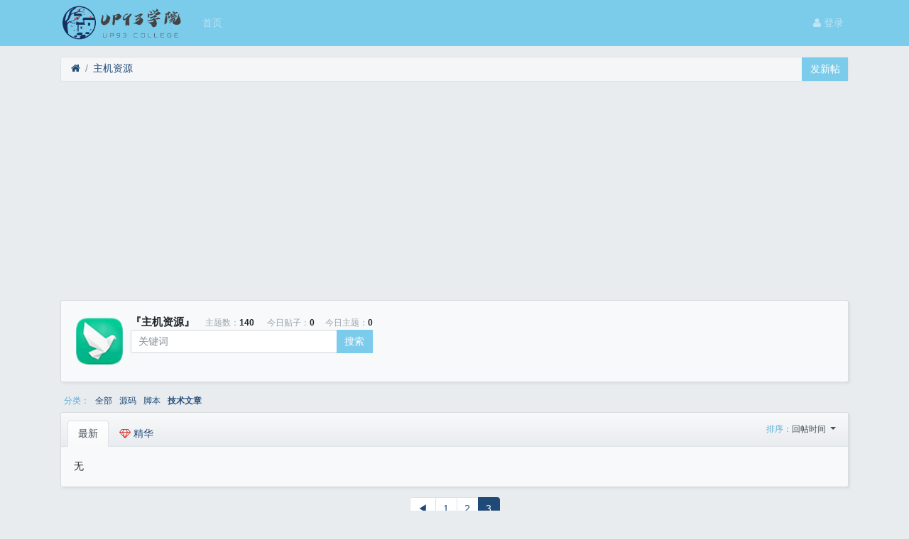

--- FILE ---
content_type: text/html; charset=utf-8
request_url: https://up93.com/forum-20-7.htm?tagids=17
body_size: 5813
content:

<!DOCTYPE html>
<html lang="zh-cn">
<head>
	
		
	
	
	<meta charset="utf-8">
	<meta name="viewport" content="width=device-width, initial-scale=1">
	
	
	<meta name="description" content="" />
	<meta name="renderer" content="webkit">
	<meta http-equiv="X-UA-Compatible" content="IE=Edge,chrome=1" >

	<title>主机资源-UP93论坛</title>
	
	
	
	<link rel="shortcut icon" href="view/img/favicon.ico" />
	<link rel="icon" sizes="32x32" href="view/img/favicon.ico">
	<link rel="Bookmark" href="view/img/favicon.ico" />
	
	<style>
table.nav_tag_list {margin-bottom: 0.2rem;}
table.nav_tag_list td {padding: 0.3rem;}
table.nav_tag_list td a{margin-right: 0.2rem;}
.nav_tag_list .active {font-weight: normal}
.tag_option {
        border: 1px solid #bbb; padding: 1px 10px; border-radius: 10px; text-decoration: none;
}
.tag_option:active, .tag_option.active {
        border: 1px solid #000; background: #000; color: #fff; text-decoration: none;
}
</style>
		<link rel="stylesheet" href="view/css/bootstrap.css?1.0">
	
	
	
		<link rel="stylesheet" href="view/css/bootstrap-bbs.css?1.0">
	<link rel="stylesheet" href="plugin/huux_notice/view/css/huux-notice.css" name="huux_notice">
	
	<script async src="//pagead2.googlesyndication.com/pagead/js/adsbygoogle.js"></script>
<script>
  (adsbygoogle = window.adsbygoogle || []).push({
    google_ad_client: "ca-pub-4878133954626542",
    enable_page_level_ads: true
  });
</script><style>
/*
box-shadow: 0 0 5px red;
*/
@keyframes xndigest {
	0% { color: red; text-shadow: 0 0 3px #FF8D8D;} 
	20% { color: orange; text-shadow: 0 0 3px #FFE1AD;} 
	40% { color: green; text-shadow: 0 0 3px #B3FFAF;} 
	65% { color: blue; text-shadow: 0 0 3px #AFE4FF;} 
	80% { color: purple; text-shadow: 0 0 3px #FFC9F3;} 
	100% { color: red; text-shadow: 0 0 3px #FF8D8D;} 
}

/*水晶闪烁效果 占内存*/
i.icon-diamond.flash{color: #D53D38;  /*animation: xndigest 5s linear infinite;*/ }

i.icon-digest-1 {  text-shadow: 0 0 3px #AFE4FF; }
i.icon-digest-2 {  text-shadow: 0 0 3px #FFF177; }
i.icon-digest-3 {  text-shadow: 0 0 3px #FF8D8D; }
.icon-digest-1:before { content: "\f219";  color: #5BC0DE;} /* "\f0a5" */
.icon-digest-2:before { content: "\f219";  color: #ECA541;}
.icon-digest-3:before { content: "\f219"; color: #D53D38;}
.icon-digest-3:afteer { content: "精"; color: #D53D38;}
</style>
	<link rel="stylesheet" href="./plugin/sx_theme/css/sx_theme.css">
</head>

<body>
	
	<script>
(function(){
    var bp = document.createElement('script');
    var curProtocol = window.location.protocol.split(':')[0];
    if (curProtocol === 'https'){
   bp.src = 'https://zz.bdstatic.com/linksubmit/push.js';
  }
  else{
  bp.src = 'http://push.zhanzhang.baidu.com/push.js';
  }
    var s = document.getElementsByTagName("script")[0];
    s.parentNode.insertBefore(bp, s);
})();
</script>
	
		
	<header class="navbar navbar-expand-lg navbar-dark bg-dark" id="header">
		<div class="container">
			<button class="navbar-toggler" type="button" data-toggle="collapse" data-target="#nav" aria-controls="navbar_collapse" aria-expanded="false" aria-label="展开菜单">
				<span class="navbar-toggler-icon"></span>
			</button>
			
			
			
			<a class="navbar-brand text-truncate" href=".">
				<img src="view/img/logo.png" class="logo-2">
			</a>
			
			
			
							<a class="navbar-brand hidden-lg" href="user-login.htm" aria-label="登录"> <i class="icon-user icon"></i></a>
						
			
			
			<div class="collapse navbar-collapse" id="nav">
				<!-- 左侧：版块 -->
				<ul class="navbar-nav mr-auto">
					
					<li class="nav-item home" fid="0"><a class="nav-link" href="."><i class="icon-home d-md-none"></i> 首页</a></li>
					
										
				</ul>
				<div class="navbar-nav forumlist hidden-lg">
					<dl class="row">
					<dt class="text-nowrap vtop">休闲资源 : </dt><dd>								<a class="nav-mobile-li-0" href="forum-6.htm">电子图书</a>
																<a class="nav-mobile-li-1" href="forum-8.htm">游戏分享</a>
																<a class="nav-mobile-li-0" href="forum-9.htm">高清影音</a>
								</dd><dt class="text-nowrap vtop">数码交流 : </dt><dd>								<a class="nav-mobile-li-0" href="forum-3.htm">开源硬件</a>
																<a class="nav-mobile-li-1" href="forum-10.htm">电子电路</a>
																<a class="nav-mobile-li-0" href="forum-12.htm">创意DIY</a>
																<a class="nav-mobile-li-1" href="forum-13.htm">开源代码</a>
								</dd><dt class="text-nowrap vtop">电脑资源 : </dt><dd>								<a class="nav-mobile-li-0" href="forum-16.htm">发烧硬件</a>
																<a class="nav-mobile-li-1" href="forum-17.htm">精品软件</a>
																<a class="nav-mobile-li-0" href="forum-20.htm">主机资源</a>
								</dd><dt class="text-nowrap vtop">保安室 : </dt><dd>								<a class="nav-mobile-li-0" href="forum-19.htm">咖啡厅</a>
								</dd>				</dl>
					</div>
				<!-- 右侧：用户 -->
				<ul class="navbar-nav">
								<li class="nav-item hidden-lg">
	<a class="nav-link" href="search.htm"><i class="icon-search"></i> 搜索</a>
</li>
									<li class="nav-item"><a class="nav-link" href="user-login.htm"><i class="icon-user"></i> 登录</a></li>
					<!--<li class="nav-item"><a class="nav-link" href="user-create.htm">注册</a></li>-->
									
				</ul>
			</div>
		</div>
	</header>
		
	<main id="body">
		<div class="container">
	
		



<div class="row">
	<div class="col-lg-12 d-none d-lg-block aside">				

	</div>	
	<div class="col-lg-12 main">
		
		<ol class="breadcrumb d-md-flex">
			<li class="breadcrumb-item"><a href="./"><i class="icon-home" aria-hidden="true"></i></a></li>
			<li class="breadcrumb-item active"><a href="forum-20.htm">主机资源</a></li>
			
			<div class="media-body text-right"><a role="button" class="btn btn-info" href="thread-create-20.htm">发新帖</a></div>
		</ol>
		
		<div class="card pa-sm">

				<div class="card-body">
					<table>
							<tr>
								<td>
										<img src="upload/forum/20.png" width="60" height="60" class="forum_icon">
								</td>
								<td>
										<div class="text-small">
												<span style="font-size: 15px;" class="font-weight-bold">『主机资源』</span>　
												<span><span class="text-grey text-small">主题数：</span><b>140 </b></span>　
												<span><span class="text-grey text-small">今日贴子：</span><b>0</b></span>　
												<span><span class="text-grey text-small">今日主题：</span><b>0</b></span>
																									</span>
												
											</div>
											<div class="text-middle text-muted" style="line-height: 2;">
												
												<div class="text-left line-height-2"></div>
												 
											</div>
											<div class="form-group">
	<form action="search.htm" id="search_form">
		<div class="input-group mb-3">
			<input type="text" class="form-control" placeholder="关键词" name="keyword">
			<div class="input-group-append">
				<button class="btn btn-primary" type="submit">搜索</button>
			</div>
		</div>
	</form>
</div>
																							<div class="subforum_list" style="padding-top: 0.5rem;">
	
</div>
								</td>								
							</tr>
					</table>
				</div>
			</div>

		
<style>
table.nav_tag_list {margin-bottom: 0.2rem;}
table.nav_tag_list td {padding: 0.3rem;}
table.nav_tag_list td a{margin-right: 0.5rem;}
.nav_tag_list .active {font-weight: 800;}
</style>

		<table class="small nav_tag_list">
					<tr>
				<td class="text-muted text-nowrap" align="right" valign="top">
					分类：
				</td>
				<td>
										<a href="forum-20-1.htm?tagids=0_0_0_0" >全部</a>
															<a href="forum-20-1.htm?tagids=19_0_0_0" >源码</a>
															<a href="forum-20-1.htm?tagids=18_0_0_0" >脚本</a>
															<a href="forum-20-1.htm?tagids=17_0_0_0"  class="active">技术文章</a>
									</td>
			</tr>
				</table>
		
				
		<div class="card card-threadlist">
			<div class="card-header d-flex justify-content-between">
				<ul class="nav nav-tabs card-header-tabs">
					<li class="nav-item">
						<a class="nav-link active" href="forum-20.htm">最新</a>
					</li>
										<li class="nav-item">
						<a class="nav-link nav-digest  " href="forum-20-1.htm?digest=1&tagids=17"><i class="icon-diamond flash"></i> 精华</a>
					</li>
				</ul>
				
				<div class="text-right text-small pt-1 card-header-dropdown">
					<div class="btn-toolbar" role="toolbar">
						<span class="text-muted">排序：</span>
						<div class="dropdown btn-group">
							<a href="#" class="dropdown-toggle" id="ordery_dropdown_menu" data-toggle="dropdown" aria-haspopup="true" aria-expanded="false">
							    回帖时间								
							</a>
							<div class="dropdown-menu dropdown-menu-right" aria-labelledby="ordery_dropdown_menu">
							    <a class="dropdown-item" href="forum-20-1.htm?orderby=tid&digest=0"><i class="icon text-primary "></i>&nbsp; 发帖时间</a>
							    <a class="dropdown-item" href="forum-20-1.htm?orderby=lastpid&digest=0"><i class="icon text-primary icon-check"></i>&nbsp; 回帖时间</a>
							    
							</div>
						</div>
					</div>
				</div>
				
			</div>
			<div class="card-body">
				<ul class="list-unstyled threadlist mb-0">
					
										

					
										<li>
						<div>无</div>
					</li>
															
				</ul>
			</div>
		</div>

				
		
		<nav class="my-3"><ul class="pagination justify-content-center flex-wrap"><li class="page-item"><a href="forum-20-2.htm?tagids=17_0_0_0" class="page-link">◀</a></li><li class="page-item"><a href="forum-20-1.htm?tagids=17_0_0_0" class="page-link">1</a></li><li class="page-item"><a href="forum-20-2.htm?tagids=17_0_0_0" class="page-link">2</a></li><li class="page-item active"><a href="forum-20-3.htm?tagids=17_0_0_0" class="page-link">3</a></li></ul></nav>
		
	</div>
</div>




				
					
				
		</div>
	</main>
	
	
	
	<footer class="text-muted small bg-dark py-4" id="footer">
	<div class="container">
		<div class="row">
			<div class="col">
				
				Powered by <a href="http://bbs.xiuno.com/" target="_blank" class="text-muted"><b>Xiuno BBS <span>4.0.3</span></b></a>
							</div>
			<div class="col text-right">
				
				Processed: <b>0.019</b>, SQL: <b>52</b>
							</div>
		</div>
	</div>
</footer>	
	
	
	<!--[if ltg IE 9]>
	<script>window.location = 'browser.htm';</script>
	<![endif]-->
	
	
	
			<script src="lang/zh-cn/bbs.js?1.0"></script>
	<script src="view/js/jquery-3.1.0.js?1.0"></script>
	<script src="view/js/popper.js?1.0"></script>
	<script src="view/js/bootstrap.js?1.0"></script>
	<script src="view/js/xiuno.js?1.0"></script>
	<script src="view/js/bootstrap-plugin.js?1.0"></script>
	<script src="view/js/async.js?1.0"></script>
	<script src="view/js/form.js?1.0"></script>
	<script>
	var debug = DEBUG = 0;
	var url_rewrite_on = 1;
	var forumarr = {
    "1": "休闲资源",
    "2": "数码交流",
    "3": "开源硬件",
    "4": "电脑资源",
    "5": "保安室",
    "6": "电子图书",
    "8": "游戏分享",
    "9": "高清影音",
    "10": "电子电路",
    "12": "创意DIY",
    "13": "开源代码",
    "16": "发烧硬件",
    "17": "精品软件",
    "19": "咖啡厅",
    "20": "主机资源"
};
	var fid = 20;
	var uid = 0;
	var gid = 0;
	</script>
	<script src="view/js/bbs.js?1.0"></script>
	
<script>
$(function() {
	// 图片懒加载 by jquery.lazyload.min.js
    $("img.lazy").lazyload({threshold: 200, effect: "fadeIn"});  //placeholder:"https://acdn.taokezhushou.com/plugin/images/loading.gif"加载图片大小不友好
});
</script>
<script src="https://cdn.bootcss.com/jquery_lazyload/1.9.7/jquery.lazyload.min.js?1.0"></script>


<script>
var _hmt = _hmt || [];
(function() {
  var hm = document.createElement("script");
  hm.src = "https://hm.baidu.com/hm.js?ee16382c78fad0c06d0f608d8017c03e";
  var s = document.getElementsByTagName("script")[0]; 
  s.parentNode.insertBefore(hm, s);
})();
</script>
<script>
// 版主管理：精华
/*
$('.mod-button button.digest').on('click', function() {
	var modtid = $('input[name="modtid"]').checked();
	if(modtid.length == 0) return $.alert(lang.please_choose_thread);
	var radios = xn.form_radio('digest', {"0": "取消精华", "1": "一级精华","2": "二级精华", "3": "三级精华"});
	$.confirm("设置主题为精华", function() {
		var tids = xn.implode('_', modtid);
		var digest = $('input[name="digest"]').checked();
		var postdata = {digest: digest};
		$.xpost(xn.url('mod-digest-'+tids), postdata, function(code, message) {
			if(code != 0) return $.alert(message);
			$.alert(message).delay(1000).location('');
		});
	}, {'body': '<p>'+"精华等级"+'：'+radios+'</p>'});
})*/
</script><script>
function xn_read_unread(tids, tid) {
	
	// 当前时间
	var time = xn.time();
	
	// 多长时间内的主题为最新主题
	var time_range = 86400 * 3;
	
	// 三天内的 tids
	var recent_tids = $.pdata('recent_tids') || {};
	
	// 已读的 tids
	var view_tids = $.pdata('view_tids') || {};
	// 提取列表页的 tid
	function fetch_recent_tids(tids) {
		var changed = false;
		$.each(tids, function(tid, last_date) {
			if(time - last_date < time_range) {
				recent_tids[tid] = last_date;
				changed = true;
			}
		});
		if(changed) $.pdata('recent_tids', recent_tids);
	}
	
	// 清理最近的 tid
	function gc_recent_tids() {
		var changed = false;
		$.each(recent_tids, function(tid, last_date) {
			if(time - last_date > time_range) {
				delete recent_tids[tid];
				changed = true;
			}
		});
		if(changed) $.pdata('recent_tids', recent_tids);
	}
	
	function gc_view_tids() {
		var changed = false;
		$.each(view_tids, function(tid, last_date) {
			if(!recent_tids[tid]) {
				delete view_tids[tid];
				changed = true;
			}
		});
		if(changed) $.pdata('view_tids', view_tids);
	}
	
	function save_view_tid(tid) {
		if(!recent_tids[tid]) return;
		view_tids[tid] = time;
		$.pdata('view_tids', view_tids);
	}
	
	if(tids) {
		fetch_recent_tids(tids);
		gc_recent_tids();
		//gc_view_tids();
	}
	if(tid) save_view_tid(tid);
	
	// 三天内的主题标记为已读
	
	// 遍历主题列表，标记最近的，并且未读的为加粗

	$('.thread').each(function() {
		var jthis = $(this);
		var tid = jthis.attr('tid') || jthis.data('tid');
		if(recent_tids[tid] && recent_tids[tid] > xn.intval(view_tids[tid])) {
			jthis.find('.subject').addClass('font-weight-bold');
		}
	});
}

</script>
	
</body>

</html>

<div id="scroll_to_top" class="d-fixed" style="position: fixed; _position: absolute; bottom: 80px; right: 10px; width: 70px; height: 70px; display: none;">
	<a href="javascript:void(0);" style="width: 70px; height: 70px; display: inline-block; background: url(plugin/xn_top/scroll_top.png) no-repeat; outline: none;" title="返回顶部"></a>
</div>
	
<script>
// 返回顶部
var jscroll_to_top = $('#scroll_to_top');
$(window).scroll(function() {
	if ($(window).scrollTop() >= 500) {
	   jscroll_to_top.fadeIn(300);
	} else {
		jscroll_to_top.fadeOut(300);
	}
});

jscroll_to_top.on('click', function() {
	$('html,body').animate({scrollTop: '0px' }, 100);
});
</script><!-- 雪花 
<script src="/plugin/sx_theme/js/snow/snowy.js"></script>
<script src="/plugin/sx_theme/js/snow/Snow.js"></script>
<style type="text/css">
.snow-container{position:fixed;top:0;left:0;width:100%;height:100%;pointer-events:none;z-index:100001;}
</style>
<div class="snow-container"></div>
-->


<script>
$('#nav li[fid="20"]').addClass('active');
</script>

<script>
jsearch_form = $('#search_form');
jsearch_form.on('submit', function() {
	var keyword = jsearch_form.find('input[name="keyword"]').val();
	var url = xn.url('search-'+xn.urlencode(keyword));
	window.location = url;
	return false;
});
</script>

--- FILE ---
content_type: text/html; charset=utf-8
request_url: https://www.google.com/recaptcha/api2/aframe
body_size: 250
content:
<!DOCTYPE HTML><html><head><meta http-equiv="content-type" content="text/html; charset=UTF-8"></head><body><script nonce="cFR8CQR46Ao_cSUCk_K2Rg">/** Anti-fraud and anti-abuse applications only. See google.com/recaptcha */ try{var clients={'sodar':'https://pagead2.googlesyndication.com/pagead/sodar?'};window.addEventListener("message",function(a){try{if(a.source===window.parent){var b=JSON.parse(a.data);var c=clients[b['id']];if(c){var d=document.createElement('img');d.src=c+b['params']+'&rc='+(localStorage.getItem("rc::a")?sessionStorage.getItem("rc::b"):"");window.document.body.appendChild(d);sessionStorage.setItem("rc::e",parseInt(sessionStorage.getItem("rc::e")||0)+1);localStorage.setItem("rc::h",'1768642545309');}}}catch(b){}});window.parent.postMessage("_grecaptcha_ready", "*");}catch(b){}</script></body></html>

--- FILE ---
content_type: text/css
request_url: https://up93.com/view/css/bootstrap-bbs.css?1.0
body_size: 1773
content:
@charset "UTF-8";
/*!
 * Bootstrap v4.0.0-beta.3 (https://getbootstrap.com)
 * Copyright 2011-2017 The Bootstrap Authors
 * Copyright 2011-2017 Twitter, Inc.
 * Licensed under MIT (https://github.com/twbs/bootstrap/blob/master/LICENSE)
 */
/****************************************   bbs 业务部分  ****************************************/
html, table {
  font-size: 14px;
}

body {
  background: #e9ecef;
}

html, body {
  height: 100%;
  display: flex;
  flex-direction: column;
  font-family: "Helvetica Neue", Helvetica, "Microsoft Yahei", "Hiragino Sans GB", "WenQuanYi Micro Hei", "微软雅黑", "华文细黑", STHeiti, sans-serif;
}

/* 页脚固定在底部 */
#header, #body, #footer {
  width: 100%;
}

#header {
  flex: 0 0 auto;
}

#body {
  flex: 1 0 auto;
}

#footer {
  flex: 0 0 auto;
}

#body > .container > .row > .aside {
  padding-left: 0;
}

.table th {
  border-top: none;
}

.table > tbody > tr:first-child > td {
  border-top: none;
}

/*
.borde {
  border: 1px solid rgba($black, 0.125);
  border-radius: 0.25rem;
}
.shadow {
  box-shadow: 2px 2px 3px rgba($gray-600, .25);
}
*/
.card {
  margin-bottom: 1rem;
  background: #f8f9fa;
  box-shadow: 2px 2px 3px rgba(173, 181, 189, 0.25);
}

.card > .card-header {
  color: #454d55;
  font-size: 14px;
  border-bottom: 1px solid #dee2e6;
  background-image: linear-gradient(0deg, #e9ecef, #f8f9fa);
}

.card > .card-block > table > tbody > tr:last-child > td {
  border-bottom: 0px;
}

.card-header-tabs > .nav-item > .nav-link:hover:not(.active) {
  border: 1px solid #dee2e6;
}

.card-header-tabs > .nav-item > .nav-link.active {
  background-image: linear-gradient(0deg, #f8f9fa, #fff);
  border-color: #dee2e6;
  border-bottom-color: #f8f9fa;
}

.breadcrumb {
  background-color: rgba(248, 249, 250, 0.8) !important;
  border: 1px solid #dee2e6;
  box-shadow: 1px 1px 2px rgba(233, 236, 239, 0.25);
}

.breadcrumb:hover {
  background-color: #fff !important;
}

.breadcrumb .breadcrumb-item {
  display: inline-flex;
  text-overflow: ellipsis;
  white-space: nowrap;
}

.breadcrumb .breadcrumb-item a {
  max-width: 400px;
  overflow: hidden;
  text-overflow: ellipsis;
}

.card-header-dropdown .dropdown .dropdown-toggle {
  text-decoration: none;
  color: #495057;
}

.card-header-dropdown .dropdown-menu {
  min-width: 8rem;
  padding: 0.25rem 0;
}

.card-header-dropdown .dropdown-menu .dropdown-item {
  text-decoration: none;
  padding: 0.25rem 0.5rem;
}

.card-header-dropdown .dropdown-menu .dropdown-item i {
  width: 12px;
}

/* 小屏: only small screen */
@media (max-width: 576px) {
  #body {
    padding-top: 0.5rem;
  }
  #body > .container > .row > div {
    padding: 0.5rem;
  }
}

/* 小屏 + 中屏: small + middle */
@media (max-width: 992px) {
  #nav {
    padding-top: 1.5rem;
    padding-left: 0.5rem;
  }
  #nav > ul:first-child > li:not(:first-child) {
    padding-left: 3rem;
  }
  #nav > ul > li > a.nav-link {
    border-bottom: 1px solid rgba(134, 142, 150, 0.3);
  }
}

/* 中屏 + 大屏: middle + big */
@media (min-width: 576px) {
  #body {
    padding-top: 1rem;
  }
}

.addattach:hover {
  font-weight: 800;
}

/*@teax 弥补bootstrap beta3的不足，分页如果过多则换行，防止超出屏幕*/
.pagination {
  flex-wrap: wrap;
}

table.nav_tag_list {
  margin-bottom: 0.2rem;
}

table.nav_tag_list td {
  padding: 0.1rem;
}

table.nav_tag_list td a {
  margin-right: 0.5rem;
}

.nav_tag_list .active {
  font-weight: 800;
}

@keyframes quote_animation {
  from {
    background-color: #177f2e;
  }
  to {
    background-color: #f8f9fa;
  }
}

li.quote {
  background-color: #e9ecef;
  animation: quote_animation 1s;
  -moz-animation: quote_animation 1s;
  -webkit-animation: quote_animation 1s;
  -o-animation: quote_animation 1s;
  background-image: url(../img/quote.png);
  background-repeat: no-repeat;
  background-position: top right;
}

.blockquote {
  font-size: 0.8rem;
  background-color: #e9ecef;
  background-image: url(../img/quote.png);
  background-repeat: no-repeat;
  background-position: top right;
  padding: 0.5rem 1rem !important;
}

.blockquote .user {
  margin-right: 0.5rem;
}

.thread, .post {
  border-bottom: 1px solid #e9ecef;
  padding: 0.7rem 0px;
}

.thread:hover {
  background-color: white;
}

.threadlist > .thread:last-child,
.postlist > .post:last-child {
  border-bottom: 0px;
}

.postlist .media-body {
  width: 1%;
}

.message p {
  margin: 0.2rem 0;
  line-height: 1.7;
}

.message img {
  max-width: 100%;
  height: auto !important;
  border: 1px solid #dee2e6;
  margin-bottom: 0.5rem;
}

.thread .badge {
  font-weight: normal;
}

/* 回帖输入框 */
#message {
  height: 2.4rem;
  transition: height 0.2s;
}


--- FILE ---
content_type: text/css
request_url: https://up93.com/plugin/sx_theme/css/sx_theme.css
body_size: 4280
content:
:root{  
  /* new year
    --basecolor: #f443369e; /*#849bb3;
    --basecolorlight: #9bbad8cc;   /*#a4bbd3;    
  */
  /* spring */
    --basecolor: #7bcbeb;
    --basecolorlight: #58aad2;
  }
em, cite{
    font-style: normal;
}
.bg-dark {
    background-color: var(--basecolor) !important;
}
/*首页图标及导航栏*/
.logo-2 {
    width: auto;
    height: 4rem;
    max-width: 256px;
}
.navbar {
    padding: 0 1rem!important;
}
.forumlist {/* margin-top: 1rem; */padding-left: 1rem;}
.forumlist > dl {font-size: 14px;padding-top: 0.5rem;padding-bottom: 0.5rem;margin-bottom: 0rem;display: block;}
.forumlist > dl > dt {  color: rgba(255, 255, 255, 0.5); text-align: left; overflow: hidden;}
.forumlist > dl > dd { color: #fff; }
.forumlist > dl > dd  > a { color: #f8f9fa; margin-right: 0.5rem; padding: 1px; display: inline-block !important}
.forumlist > dl > dd  > a:hover, .forumlist > dl > dd  > a.active { color:var(--basecolor); background-color: white; padding: 1px 1px;text-decoration: none; border-radius: 4px;}
.forumlist > dl > dd  > a.active { font-weight: 800;}
.forum_list .card-header, .forum_list .card-body { padding: 0.25rem 1rem;}
a.fname-a:hover {text-decoration: none; color:var(--basecolor);}
.navbar-nav .nav-item+.nav-item { margin-left: 0;}
/*版块统计区*/
div#chart {font-size: 12px;}
p.chart.z { margin: 0;}
.row.bbsinfo {margin-bottom: 1rem;margin-top: 1rem;}
.align_bottom {position: absolute;bottom: 0;}
span.pipe { margin-left: 0.2rem; margin-right: 0.2rem;}
.sx-basecolor{color:var(--basecolor);}
/*版块列表区*/
.forum_list .ct .old {
    background: url(../img/old.gif) 0 center no-repeat;
}
.forum_list .ct .new {
    background: url(../img/new.gif) 0 center no-repeat;
}
.forum_list .fname {
    font-size: 14px;
}
.forum_list .ct .old, .forum_list .ct .new, .forum_list .ct .lock {
    padding: 10px 5px 10px 45px;
    color: #444;
    font-size: 12px;
    font-weight: 100;
    min-height:  35px;
    width: 25%;
    display: inline-block;    
}
.forum_list .card {
    margin-bottom: -0.1rem;
}
th.new span {
    color: red;
}
/*header3列表*/
.bbs_home_page_row_div:hover {
    background: #e9ecef;
}
.pb-1, .py-1 {
    padding-bottom: 0rem !important; 
}
span.icon-xiuno {
    color: lightslategrey;
}
#nav_pc li.nav-item.index-logo:hover {
    border-bottom: 0px solid #fff!important;
}
/*headimglist 列表*/
img.headimglist-img {
    max-width: 320px;
    max-height: 240px;
    width: 100%;
    height: 100%;
    padding-bottom: 0.5rem;
}
/*按钮颜色*/
.btn-info, .btn-primary {
    color: #fff;
    background-color: var(--basecolor);
    border-color: var(--basecolor);
}
.btn-info:hover , .btn-primary:hover{
    background-color: var(--basecolorlight);
    border-color: var(--basecolorlight);
}
.btn-primary:not(:disabled):not(.disabled):active, .btn-info:not(:disabled):not(.disabled):active, .btn-primary:not(:disabled):not(.disabled).active, .btn-info:not(:disabled):not(.disabled).active, .show > .btn-primary.dropdown-toggle, .show > .btn-info.dropdown-toggle {
    background-color: var(--basecolorlight);
    border-color: var(--basecolorlight);
}
.btn-primary:not(:disabled):not(.disabled):active:focus, .btn-primary:not(:disabled):not(.disabled).active:focus, .show > .btn-primary.dropdown-toggle:focus {
    box-shadow: 0 0 0 0rem var(--basecolorlight);
}
.btn-primary:not(:disabled):not(.disabled):active{
    background-color: var(--basecolorlight);
    border-color: var(--basecolorlight);
}
.btn-primary:focus, .btn-info:focus, .btn-perimary.focus, .btn-info.focus {
    box-shadow: 0 0 0 0rem var(--basecolorlight);
}
.btn-info:not(:disabled):not(.disabled):active:focus, .btn-info:not(:disabled):not(.disabled).active:focus, .show > .btn-info.dropdown-toggle:focus {
     box-shadow: 0 0 0 0rem var(--basecolorlight);
}
.btn{
    border-radius: 0rem;
}
.btn-xs {
    padding: 1px 5px;
    font-size: 12px;
    line-height: 1.5;
    border-radius: 3px;
}
.btn-default {
    color: #333;
    background-color: #fff;
    border-color: #ccc;
}
/*下拉按钮组*/
.sx-downmenu {
    position: absolute;
    transform: translate3d(0px, 22px, 0px);
    top: 0px;
    left: 0px;
    will-change: transform;
    min-width: 4rem;
    width: 4rem;
    padding-left: 0.5rem;
}
.dropdown-menu .divider {
    height: 1px;
    margin: 9px 0;
    overflow: hidden;
    background-color: #e5e5e5;
}
.dropdown-menu>li>a {
    display: block;
    /*padding: 3px 20px;*/
    font-size: 12px;
    clear: both;
    font-weight: 400;
    line-height: 1.42857143;
    color: #333;
    white-space: nowrap;
}
/*所有按钮和输入框阴影效果*/
.form-control:focus{box-shadow: 0 0 0 0.1rem var(--basecolorlight);border-color: var(--basecolorlight);}
/*面包导航*/
ol.breadcrumb {
    padding: 0rem 0rem 0rem 1rem;
}
li.breadcrumb-item {
    line-height: 2.2rem;
}
.breadcrumb_maxwidth{
    max-width: 15rem;
}
img.forum_icon {
    margin-right: 0.5rem;
    width: 5rem; 
    height: 5rem; 
}
/*回复列表*/
td.postlist-tdleft {
    width: 15%;
    min-width: 4rem; 
    max-width: 8rem; 
    padding-left: 0;
    padding-right: 0;
    background-color: rgba(255, 255, 255, 0.5);
}
td.postlist-tdright {
    padding: 0.25rem 0.5rem 1.5rem 1rem;
}
.postlist-body {
    position: relative;
    min-height: 8rem;
}
.postlist-content {
    position: inherit;
    margin-left: 0.5rem;
}
.postlist-footer {
    position: absolute;
    bottom: -1.5rem;
    right: -1rem;
    width: 100%;
}
dl.pl-f-content {
    display: table;
    width: 100% !important;
    clear: both;
    margin: 0px;
    padding: 0px;
}
dl.pl-f-content > dd{
    display: table-cell;
    vertical-align: middle;
    width: 100% ;
}
.message {
    font-size: 1.1rem;
    font-weight: 400;
    color: black;
}
/* span.floor.mr-1 {
    margin-right: 0!important;
}
dl.row, ul.row {
    display: table;
    width: 100% !important;
    clear: both;
    margin: 0px;
    padding: 0px;
}
dl.row > dd{
    display: table-cell;
    vertical-align: middle; 
}
dd a.floor-right {
    margin-right: -0.5rem !important;
}
.message.mt-1.break-all {
    margin-left: 0.5rem;
}
td.vtop {
    background-color: #e9ecef;
}
table.table.postlist {
    background-color: #e9ecef2e;
} */
/* 页脚 */
.text-muted {color: var(--basecolorlight) !important;}

/*侧边帖子列表优化*/
div.card ul.text-middle {
	list-style-type: circle;
    -webkit-padding-start: 5px;  
}

/* 图片移动端 */
    @media screen and (max-device-width: 991px) {
        .container {
            padding-left:0!important;
            padding-right:0!important;
        }
        .row {
            margin-left: 0px!important; 
            margin-right: 0px!important; 
        }
        .pic img{
            height:75px!important; 
        } 
        #nav_mobile_icon a.nav-link{
            font-size: 1.2rem;
        }
    }
    @media screen and (max-device-width: 415px) {
        .pic img{
            height:60px!important; 
        }
        /*移动端页面边距*/
        .col-xs-1, .col-xs-2, .col-xs-3, .col-xs-4, .col-xs-5, .col-xs-6, .col-xs-7, .col-xs-8, .col-xs-9, .col-xs-10, .col-xs-11, .col-xs-12, .col-sm-1, .col-sm-2, .col-sm-3, .col-sm-4, .col-sm-5, .col-sm-6, .col-sm-7, .col-sm-8, .col-sm-9, .col-sm-10, .col-sm-11, .col-sm-12, .col-md-1, .col-md-2, .col-md-3, .col-md-4, .col-md-5, .col-md-6, .col-md-7, .col-md-8, .col-md-9, .col-md-10, .col-md-11, .col-md-12, .col-lg-1, .col-lg-2, .col-lg-3, .col-lg-4, .col-lg-5, .col-lg-6, .col-lg-7, .col-lg-8, .col-lg-9, .col-lg-10, .col-lg-11, .col-lg-12, .col-xl-1, .col-xl-2, .col-xl-3, .col-xl-4, .col-xl-5, .col-xl-6, .col-xl-7, .col-xl-8, .col-xl-9, .col-xl-10, .col-xl-11, .col-xl-12 {
             padding-right: 0rem; 
             padding-left: 0rem; 
        } 
        .thread-title{
           font-size: 90%; 
        }
        img.forum_icon {
            margin-right: 0.2rem;
            width: 3rem; 
            height: 3rem; 
        }
       /* .thread-post-avatar{
            display: none;
        }  会导致回复界面变形*/ 
    }
    @media screen and (max-device-width: 321px) {
        .pic img{
            height:50px!important; 
        }   
    }



/* 列表行padding */
.threadlist-card-block {
        padding: 0rem; 
}        
 
div.tlist-num span {
    display: inline-block;
    background: #dee2e6;
    width: 4rem;
    height: 3rem;
    padding: 4px 0;
    margin: 0 0 0 10px;
    border-radius: 0.25rem;
    overflow: hidden;
    text-align: center;
    vertical-align: middle;
}
div.tlist-num em {
    display: block;
    font-weight: 700;
}
.avatar-3 {
    width: 3rem;
    height: 3rem;
    border-radius: 0.25rem;
}
/*列表行图标风格*/
i.icon-sx-top-1 {
    color: #f8f9fa;
    padding: 0.20rem 0.5rem;
    background-color: #00BCD4;
    border-radius: 1rem;
    font-size: 12px;
}
i.icon-sx-top-2 {
    color: #f8f9fa;
    padding: 0.20rem 0.5rem;
    background-color: #9c27b0;
    border-radius: 1rem;
    font-size: 12px;
}
i.icon-sx-top-3 {
    color: #f8f9fa;
    padding: 0.20rem 0.5rem;
    background-color: #f44336;
    border-radius: 1rem;
    font-size: 12px;
}
/*帖子类型文字按钮*/
.sx-flag{
  padding: 2px 4px;
}


/* 内容页大图出格处理 */
.message img {max-width: 100%;height:auto!important;}
	
/*附件图标大小*/
.message ul{
	-webkit-padding-start: 20px;  
}

ul.attachlist{
	list-style-type: none; 
	background-color: #fffcf7;
}
.message ul.attachlist li a{
    color: blue;
    font-size: small;
}
.icon.sxfiletype {
    width: 2rem;
    height: 2rem;
    display: inline-block;
    -webkit-background-size: 1rem 1rem;
    background-size: 2rem;
    background-repeat: no-repeat;
    vertical-align: middle;
}
/*引用风格*/
.blockquote {
    border-style: dashed;
    border-width: 1px;
    border-radius: 0.5rem;
    border-color: rgba(31, 73, 119, 0.5);
    background-image: none;
}
/*消息数量*/
.badge {
    display: inline-block;
    min-width: 10px;
    padding: 3px 7px;
    font-size: 12px;
    font-weight: 700;
    line-height: 1;
    color: #fff;
    text-align: center;
    white-space: nowrap;
    vertical-align: middle;
    background-color: #5bc0de;
    border-radius: 10px;
}
.badge:hover {
    color: #fff;
    background-color: var(--basecolorlight);
    border-color: #2aabd2;
}
.badge-list {
    background-color: #5bc0de!important;
    border: 1px solid #5bc0de!important;
    padding: 2px 0!important;
}

/*热门图片列表 banner*/
.banner *{margin:0;padding:0}
.banner ul, li{list-style: none;}
.banner{position: relative;overflow: auto;text-align: center;width:320px;max-height: 240px;overflow: hidden;border-radius: 0.25rem;margin:0 auto}
.banner .dots{position:absolute;left:0;right:0;top:1rem;z-index:3;}
.banner .dots li{display:inline-block;width:10px;height:10px;margin:0 4px;text-indent:-999em;border:2px solid #fff;border-radius:6px;cursor:pointer;opacity:.4;-webkit-transition:background .5s,opacity .5s;-moz-transition:background .5s,opacity .5s;transition:background .5s,opacity .5s}
.banner .dots li.active{background:#fff;opacity:1}
.banner .arrow{position:absolute;width:20px;height:37px;top: 50%; margin-top: -18px; overflow: hidden;z-index: 2; -webkit-transition: all 0.5s; -moz-transition: all 0.5s;  -ms-transition: all 0.5s; -o-transition: all 0.5s; transition: all 0.5s;}
.banner #al{left:15px}
.banner #ar{right:15px}
.banner ul{z-index: 1;width: 600%;overflow: hidden;}
.banner ul .slider-item {width:320px; float: left;height:240px; position: relative; overflow: hidden;}
.banner ul .slider-item .slider-title {position: absolute;left: 0;bottom: 0px;width: 320px;max-height: 56px;padding: 15px;text-align:left;line-height: 16px;color: #fff;font-size: 14px;font-weight: bold;background: -webkit-linear-gradient(top, transparent, rgba(0,0,0,0.9));background: url(../images/slider-info-bg.png) \9;}
.banner .progress{position:absolute;left:0;bottom:0;width:15%;min-height:3px;overflow:hidden;z-index:2;height:1px;background:#f60}

/*用户组图标*/
.group {
    width: 37px;
    height: 13px;
    display: inline-block;
    background: url(http://ww1.sinaimg.cn/large/5665e2cdly1fgo79385xuj201108xaa2.jpg) no-repeat;
}

.group-0 {
    background-position: 0px 0px;
}

.group-1 {
    background-position: 0px -156px;
}

.group-2 {
    background-position: 0px -143px;
}

.group-3 {
    background-position: 0px -130px;
}

.group-4 {
    background-position: 0px -130px;
}

.group-5 {
    background-position: 0px 0px;
}

.group-6 {
    background-position: 0px -195px;
}

.group-7 {
    background-position: 0px -169px;
}

.group-8 {
    background-position: 0px -208px;
}

.group-9 {
    background-position: 0px 0px;
}

.group-10 {
    background-position: 0px 0px;
}

.group-20 {
    background-position: 0px -234px;
}

.group-21 {
    background-position: 0px 130px;
}

.group-101 {
    background-position: 0px -13px;
}

.group-102 {
    background-position: 0px -26px;
}

.group-103 {
    background-position: 0px -39px;
}

.group-104 {
    background-position: 0px -52px;
}

.group-105 {
    background-position: 0px -65px;
}

.group-106 {
    background-position: 0px -78px;
}

.group-107 {
    background-position: 0px -91px;
}

.group-108 {
    background-position: 0px -104px;
}

.group-109 {
    background-position: 0px -117px;
}

.group-21 {
    background-position: 0px -221px;
}


/*小设备下距离顶部问题*/
@media (min-width: 576px)
#body {
    padding-top: 2rem!important;
}
@media (min-width: 576px)
.container {
    max-width: 700px;
}
@media (min-width: 576px)
.avatar-3 {
    display: none;
}
/* 小屏: only small screen */
@media (max-width: 576px) {
    #body {
      padding-top: 0.5rem;
    }
    #body > .container > .row > div {
      padding: 0.5rem 0!important;
    }
    .postlist-body {
        position: relative;
        min-height: 4.5rem;
    }
    p.chart.z { margin-left: 0.5rem;}
    .input-group {
        padding-left: 0.5rem;
        padding-right: 0.5rem;
    }
  }

--- FILE ---
content_type: application/javascript
request_url: https://up93.com/view/js/bootstrap-plugin.js?1.0
body_size: 3329
content:

// 0 表示永不超时，
$.alert = function(subject, timeout, options) {
	var options = options || {size: "md"};
	var s = '\
	<div class="modal fade" tabindex="-1" role="dialog">\
		<div class="modal-dialog modal-'+options.size+'">\
			<div class="modal-content">\
				<div class="modal-header">\
					<h4 class="modal-title">'+lang.tips_title+'</h4>\
					<button type="button" class="close" data-dismiss="modal" aria-label="Close">\
						<span aria-hidden="true">&times;</span>\
					</button>\
				</div>\
				<div class="modal-body">\
					<h5>'+subject+'</h5>\
				</div>\
				<div class="modal-footer">\
					<button type="button" class="btn btn-secondary" data-dismiss="modal">'+lang.close+'</button>\
				</div>\
			</div>\
		</div>\
	</div>';
	var jmodal = $(s).appendTo('body');
	jmodal.modal('show');
	if(typeof timeout != 'undefined' && timeout >= 0) {
		setTimeout(function() {
			jmodal.modal('dispose');
		}, timeout * 1000);
	}
	
	return jmodal;
}

$.confirm = function(subject, ok_callback, options) {
	var options = options || {size: "md"};
	options.body = options.body || '';
	var title = options.body ? subject : lang.confirm_title+':';
	var subject = options.body ? '' : '<p>'+subject+'</p>';
	var s = '\
	<div class="modal fade" tabindex="-1" role="dialog">\
		<div class="modal-dialog modal-'+options.size+'">\
			<div class="modal-content">\
				<div class="modal-header">\
					<h5 class="modal-title">'+title+'</h5>\
					<button type="button" class="close" data-dismiss="modal" aria-label="Close">\
						<span aria-hidden="true">&times;</span>\
					</button>\
				</div>\
				<div class="modal-body">\
					'+subject+'\
					'+options.body+'\
				</div>\
				<div class="modal-footer">\
					<button type="button" class="btn btn-primary">'+lang.confirm+'</button>\
					<button type="button" class="btn btn-secondary" data-dismiss="modal">'+lang.close+'</button>\
				</div>\
			</div>\
		</div>\
	</div>';
	var jmodal = $(s).appendTo('body');
	jmodal.find('.modal-footer').find('.btn-primary').on('click', function() {
		jmodal.modal('hide');
		if(ok_callback) ok_callback();
	});
	jmodal.modal('show');
	return jmodal;
}



// --------------------- eval script start ---------------------------------

// 获取当前已经加载的 js
xn.get_loaded_script = function () {
	var arr = [];
	$('script[src]').each(function() {
		arr.push($(this).attr('src'));
	});
	return arr;
}
xn.get_stylesheet_link = function (s) {
	var arr = [];
	var r = s.match(/<link[^>]*?href=\s*\"([^"]+)\"[^>]*>/ig);
	if(!r) return arr;
	for(var i=0; i<r.length; i++) {
		var r2 = r[i].match(/<link[^>]*?href=\s*\"([^"]+)\"[^>]*>/i);
		arr.push(r2[1]);
	}
	return arr;
}
xn.get_script_src = function (s) {
	var arr = [];
	var r = s.match(/<script[^>]*?src=\s*\"([^"]+)\"[^>]*><\/script>/ig);
	if(!r) return arr;
	for(var i=0; i<r.length; i++) {
		var r2 = r[i].match(/<script[^>]*?src=\s*\"([^"]+)\"[^>]*><\/script>/i);
		arr.push(r2[1]);
	}
	return arr;
}
xn.get_script_section = function (s) {
	var r = '';
	var arr = s.match(/<script[^>]+ajax-eval="true"[^>]*>([\s\S]+?)<\/script>/ig);
	return arr ? arr : [];
}
xn.strip_script_src = function (s) {
	s = s.replace(/<script[^>]*?src=\s*\"([^"]+)\"[^>]*><\/script>/ig, '');
	return s;
}
xn.strip_script_section = function (s) {
	s = s.replace(/<script([^>]*)>([\s\S]+?)<\/script>/ig, '');
	return s;
}
xn.strip_stylesheet_link = function (s) {
	s = s.replace(/<link[^>]*?href=\s*\"([^"]+)\"[^>]*>/ig, '');
	return s;
}
xn.eval_script = function (arr, args) {
	if(!arr) return;
	for(var i=0; i<arr.length; i++) {
		var s = arr[i].replace(/<script([^>]*)>([\s\S]+?)<\/script>/i, '$2');
		try {
			var func = new Function('args', s);
			func(args);
			//func = null;
			//func.call(window, 'aaa'); // 放到 windows 上执行会有内存泄露!!!
		} catch(e) {
			console.log("eval_script() error: %o, script: %s", e, s);
			alert(s);
		}
	}
}
xn.eval_stylesheet = function(arr) {
	if(!arr) return;
	if(!$.required_css) $.required_css = {};
	for(var i=0; i<arr.length; i++) {
		if($.required_css[arr[i]]) continue;
		$.require_css(arr[i]);
	}
}

xn.get_title_body_script_css = function (s) {
	var s = $.trim(s);
	
	/* 过滤掉 IE 兼容代码
		<!--[if lt IE 9]>
		<script>window.location = '<?php echo url('browser');?>';</script>
		<![endif]-->
	*/
	s = s.replace(/<!--\[if\slt\sIE\s9\]>([\s\S]+?)<\!\[endif\]-->/ig, '');
	
	var title = '';
	var body = '';
	var script_sections = xn.get_script_section(s);
	var stylesheet_links = xn.get_stylesheet_link(s);
	
	var arr1 = xn.get_loaded_script();
	var arr2 = xn.get_script_src(s);
	var script_srcs = xn.array_diff(arr2, arr1); // 避免重复加载 js
	
	s = xn.strip_script_src(s);
	s = xn.strip_script_section(s);
	s = xn.strip_stylesheet_link(s);
	
	var r = s.match(/<title>([^<]+?)<\/title>/i);
	if(r && r[1]) title = r[1];
	
	var r = s.match(/<body[^>]*>([\s\S]+?)<\/body>/i);
	if(r && r[1]) body = r[1];
	
	// jquery 更方便
	var jtmp = $('<div>'+body+'</div>');
	var t = jtmp.find('div.ajax-body');
	if(t.length == 0) t = jtmp.find('#body'); // 查找 id="body"
	if(t.length > 0)  body = t.html();
	
	if(!body) body = s;
	if(body.indexOf('<meta ') != -1) {
		console.log('加载的数据有问题：body: %s: ', body);
		body = '';
	}
	jtmp.remove();

	return {title: title, body: body, script_sections: script_sections, script_srcs: script_srcs, stylesheet_links: stylesheet_links};
}
// --------------------- eval script end ---------------------------------

/*
	--------------------------------------------------------------
	index.htm
	--------------------------------------------------------------
	<button id="button1" data-modal-url="user-login.htm" data-modal-title="用户登录" data-modal-arg="xxx" data-modal-callback="login_success_callback" data-modal-size="md"></button>
	<a id="button1" href="user-login.htm" data-modal-title="用户登录" data-modal-arg="xxx" data-modal-callback="login_success_callback" data-modal-size="md">link</a>
	<a href="user-login.htm" data-modal-title="用户登录" data-modal-size="md">link</a>
	<script>
	function login_success_callback(code, message) {
		alert(message);
	}
	</script>
	--------------------------------------------------------------
	
	
	
	--------------------------------------------------------------
	route/user.php
	--------------------------------------------------------------
	if($action == 'login') {
		if($method == 'GET') {
			include './view/user_login.htm';
		} else {
			$email = param('email');
			$password = param('password');
			// ...
			message(0, '登陆成功');
		}
	}
	--------------------------------------------------------------
	
	
	
	--------------------------------------------------------------
	view/user_login.htm
	--------------------------------------------------------------
	<?php include './view/header.inc.htm';?>
	<div class="card">
		<div class="card-header">登陆</div>
		<div class="card-body ajax_modal_body">
			<form action="user-login.htm" method="post" id="login_form">
				<div class="form-group input-group">
					<div class="input-group-prepend">
						<span class="input-group-text"><i class="icon-user"></i></span>
					</div>
					<input type="text" class="form-control" placeholder="Email" name="email">
					<div class="invalid-feedback"></div>
				</div>
				<div class="form-group input-group">
					<div class="input-group-prepend">
						<span class="input-group-text"><i class="icon-lock"></i></span>
					</div>
					<input type="password" class="form-control" placeholder="密码" name="password">
					<div class="invalid-feedback"></div>
				</div>
				<div class="form-group">
					<button type="submit" class="btn btn-primary btn-block" data-loading-text="正在提交...">登陆</button>
				</div>
			</form>
		</div>
	</div>	
	<?php include './view/footer.inc.htm';?>
	<script>
	
	// 模态对话框的脚本将会在父窗口，被闭包起来执行。
	
	// 接受传参
	var args = args || {jmodal: null, callback: null, arg: null};
	var jmodal = args.jmodal;  // 对应当前模态对话框
	var callback = args.callback;  // 对应 data-callback=""
	var arg = args.arg; // 对应 data-arg=""

	var jform = $('#login_form');
	var jsubmit = jform.find('input[type="submit"]');
	var jemail = jform.find('input[name="email"]');
	var jpassword = jform.find('input[name="password"]');
	jform.on('submit', function() {
		jform.reset();
		jsubmit.button('loading');
		var postdata = jform.serializeObject();
		$.xpost(jform.attr('action'), postdata, function(code, message) {
			if(code == 0) {
				jsubmit.button(message);
				
				// 关闭当前对话框
				if(jmodal) jmodal.modal('dispose');
				// 回调父窗口
				if(callback) callback(message);
				
			} else if(code == 'email') {
				jemail.alert(message).focus();
				jsubmit.button('reset');
			} else if(code == 'password') {
				jpassword.alert(message).focus();
				jsubmit.button('reset');
			} else {
				alert(message);
				jsubmit.button('reset');
			}
		});
		return false;
	});
	</script>
	--------------------------------------------------------------
*/

// <button id="button1" class="btn btn-primary" data-modal-url="user-login.htm" data-modal-title="用户登录" data-modal-arg="xxx" data-modal-callback="login_success_callback" data-modal-size="md">登陆</button>

$.ajax_modal = function(url, title, size, callback, arg) {
	var jmodal = $.alert('正在加载...', -1, {size: size});
	jmodal.find('.modal-title').html(title);
	
	// ajax 加载内容
	$.xget(url, function(code, message) {
		// 对页面 html 进行解析
		if(code == -101) {
			var r = xn.get_title_body_script_css(message);
			jmodal.find('.modal-body').html(r.body);
			jmodal.find('.modal-footer').hide();
		} else {
			jmodal.find('.modal-body').html(message);
			return;
		}
		// eval script, css
		xn.eval_stylesheet(r.stylesheet_links);
		jmodal.script_sections = r.script_sections;
		if(r.script_srcs.length > 0) {
			$.require(r.script_srcs, function() { 
				xn.eval_script(r.script_sections, {jmodal: jmodal, callback: callback, arg: arg});
			});
		} else {
			xn.eval_script(r.script_sections, {jmodal: jmodal, callback: callback, arg: arg});
		}
	});
	return jmodal;
}

$('[data-modal-title]').each(function() {
	var jthis = $(this);
	jthis.on('click', function() {
		var url = jthis.data('modal-url') || jthis.attr('href');	
		var title = jthis.data('modal-title');	
		var arg = jthis.data('modal-arg');	
		var callback_str = jthis.data('modal-callback');
		callback = window[callback_str];
		var size = jthis.data('modal-size'); // 对话框的尺寸
		
		// 弹出对话框
		if(this.ajax_modal) this.ajax_modal.modal('dispose');
		this.ajax_modal = $.ajax_modal(url, title, size, callback, arg);
		
		return false;
	});
});



--- FILE ---
content_type: application/javascript
request_url: https://up93.com/view/js/form.js?1.0
body_size: 885
content:

xn.form_radio = function(name, arr, checked) {
	var checked = checked || 0;
	if(xn.empty(arr)) arr = [lang.no, lang.yes];
	var s = '';
	$.each(arr, function(k, v) {
		var add = k == checked ? ' checked="checked"' : '';
		s += "<label class=\"custom-input custom-radio\"><input type=\"radio\" name=\""+name+"\" value=\""+k+"\""+add+" />"+v+"</label> &nbsp; \r\n";
	});
	return s;
}

xn.form_options = function(arr, checked) {
	var checked = checked || 0;
	var s = '';
	$.each(arr, function(k, v) {
		var add = k == checked ? ' selected="selected"' : '';
		s += "<option value=\""+k+"\""+add+">"+v+"</option> \r\n";
	});
	return s;
}


xn.form_select = function(name, arr, checked, id) {
	var checked = checked || 0;
	var id = id || true;
	if(xn.empty(arr)) return '';
	var idadd = id === true ? "id=\""+name+"\"" : (id ? "id=\""+id+"\"" : '');
	var s = '';
	s += "<select name=\""+name+"\" class=\"custom-select\" "+idadd+"> \r\n";
	s += xn.form_options(arr, checked);
	s += "</select> \r\n";
	return s;
}

--- FILE ---
content_type: application/javascript
request_url: https://up93.com/view/js/xiuno.js?1.0
body_size: 17726
content:
/*
* xiuno.js 封装了部分 PHP 常用的函数，便于代码移植和使用。
* 技术支持： http://bbs.xiuno.com/
*/

/********************* 对 window 对象进行扩展 ************************/
// 兼容 ie89
if(!Object.keys) {
	Object.keys = function(o) {
		var arr = [];
		for(var k in o) {
			if(o.hasOwnProperty(k)) arr.push(k);
		}
		return arr;
	}
}
if(!Object.values) {
	Object.values = function(o) {
		var arr = [];
		if(!o) return arr;
		for(var k in o) {
			if(o.hasOwnProperty(k)) arr.push(o[k]);
		}
		return arr;
	}
}
Array.values = function(arr) {
	return xn.array_filter(arr);
};

Object.first = function(obj) {
	for(var k in obj) return obj[k];
};
Object.last = function(obj) {
	for(var k in obj);
	return obj[k];
};
Object.length = function(obj) {
	var n = 0;
	for(var k in obj) n++;
	return n;
};
Object.count = function(obj) {
	if(!obj) return 0;
	if(obj.length) return obj.length;
	var n = 0;
	for(k in obj) {
		if(obj.hasOwnProperty(k)) n++;
	}
	return n;
};
Object.sum = function(obj) {
	var sum = 0;
	$.each(obj, function(k, v) {sum += intval(v)});
	return sum;
};
if(typeof console == 'undefined') {
	console = {};
	console.log = function() {};
}

/********************* xn 模拟 php 函数 ************************/

// var xn = window; // browser， 如果要兼容以前的版本，请开启这里。
// var xn = global; // nodejs
var xn = {}; // 避免冲突，自己的命名空间。

// 针对国内的山寨套壳浏览器检测不准确
xn.is_ie = (!!document.all) ? true : false;// ie6789
xn.is_ie_10 = navigator.userAgent.indexOf('Trident') != -1;
xn.is_ff = navigator.userAgent.indexOf('Firefox') != -1;
xn.in_mobile = ($(window).width() < 1140);


xn.htmlspecialchars = function(s) {
	s = s.replace(/</g, "&lt;");
	s = s.replace(/>/g, "&gt;");
	return s;
};

// 标准的 urlencode()
xn._urlencode = function(s) {
	s = encodeURIComponent(s);
	s = xn.strtolower(s);
	return s;
};

// 标准的 urldecode()
xn._urldecode = function(s) {
	s = decodeURIComponent(s);
	return s;
};

xn.urlencode = function(s) {
	s = encodeURIComponent(s);
	s = s.replace(/_/g, "%5f");
	s = s.replace(/\-/g, "%2d");
	s = s.replace(/\./g, "%2e");
	s = s.replace(/\~/g, "%7e");
	s = s.replace(/\!/g, "%21");
	s = s.replace(/\*/g, "%2a");
	s = s.replace(/\(/g, "%28");
	s = s.replace(/\)/g, "%29");
	//s = s.replace(/\+/g, "%20");
	s = s.replace(/\%/g, "_");
	return s;
};

xn.urldecode = function(s) {
	s = s.replace(/_/g, "%");
	s = decodeURIComponent(s);
	return s;
};

// 兼容 3.0
xn.xn_urlencode = xn.urlencode_safe;
xn.xn_urldecode = xn.urldecode_safe;

xn.nl2br = function(s) {
	s = s.replace(/\r\n/g, "\n");
	s = s.replace(/\n/g, "<br>");
	s = s.replace(/\t/g, "&nbsp; &nbsp; &nbsp; &nbsp; ");
	return s;
};

xn.time = function() {
	return xn.intval(Date.now() / 1000);
};

xn.intval = function(s) {
	var i = parseInt(s);
	return isNaN(i) ? 0 : i;
};

xn.floatval = function(s) {
	if(!s) return 0;
	if(s.constructor === Array) {
		for(var i=0; i<s.length; i++) {
			s[i] = xn.floatval(s[i]);
		}
		return s;
	}
	var r = parseFloat(s);
	return isNaN(r) ? 0 : r;
};

xn.isset = function(k) {
	var t = typeof k;
	return t != 'undefined' && t != 'unknown';
};

xn.empty = function(s) {
	if(s == '0') return true;
	if(!s) {
		return true;
	} else {
		//$.isPlainObject
		if(s.constructor === Object) {
			return Object.keys(s).length == 0;
		} else if(s.constructor === Array) {
			return s.length == 0;
		}
		return false;
	}
};

xn.ceil = Math.ceil;
xn.round = Math.round;
xn.floor = Math.floor;
xn.f2y = function(i, callback) {
	if(!callback) callback = round;
	var r = i / 100;
	return callback(r);
};
xn.y2f = function(s) {
	var r = xn.round(xn.intval(s) * 100);
	return r;
};
xn.strtolower = function(s) {
	s += '';
	return s.toLowerCase();
};
xn.strtoupper = function(s) {
	s += '';
	return s.toUpperCase();
};

xn.json_type = function(o) {
	var _toS = Object.prototype.toString;
	var _types = {
		'undefined': 'undefined',
		'number': 'number',
		'boolean': 'boolean',
		'string': 'string',
		'[object Function]': 'function',
		'[object RegExp]': 'regexp',
		'[object Array]': 'array',
		'[object Date]': 'date',
		'[object Error]': 'error'
	};
	return _types[typeof o] || _types[_toS.call(o)] || (o ? 'object' : 'null');
};

xn.json_encode = function(o) {
	var json_replace_chars = function(chr) {
		var specialChars = { '\b': '\\b', '\t': '\\t', '\n': '\\n', '\f': '\\f', '\r': '\\r', '"': '\\"', '\\': '\\\\' };
		return specialChars[chr] || '\\u00' + Math.floor(chr.charCodeAt() / 16).toString(16) + (chr.charCodeAt() % 16).toString(16);
	};

	var s = [];
	switch (xn.json_type(o)) {
		case 'undefined':
			return 'undefined';
			break;
		case 'null':
			return 'null';
			break;
		case 'number':
		case 'boolean':
		case 'date':
		case 'function':
			return o.toString();
			break;
		case 'string':
			return '"' + o.replace(/[\x00-\x1f\\"]/g, json_replace_chars) + '"';
			break;
		case 'array':
			for (var i = 0, l = o.length; i < l; i++) {
				s.push(xn.json_encode(o[i]));
			}
			return '[' + s.join(',') + ']';
			break;
		case 'error':
		case 'object':
			for (var p in o) {
				s.push('"' + p + '"' + ':' + xn.json_encode(o[p]));
			}
			return '{' + s.join(',') + '}';
			break;
		default:
			return '';
			break;
	}
};

xn.json_decode = function(s) {
	if(!s) return null;
	try {
		// 去掉广告代码。这行代码挺无语的，为了照顾国内很多人浏览器中广告病毒的事实。
		// s = s.replace(/\}\s*<script[^>]*>[\s\S]*?<\/script>\s*$/ig, '}');
		if(s.match(/^<!DOCTYPE/i)) return null;
		var json = $.parseJSON(s);
		return json;
	} catch(e) {
		//alert('JSON格式错误：' + s);
		//window.json_error_string = s;	// 记录到全局
		return null;
	}
};

xn.clone = function(obj) {
        return xn.json_decode(xn.json_encode(obj));
}

// 方便移植 PHP 代码
xn.min = function() {return Math.min.apply(this, arguments);}
xn.max = function() {return Math.max.apply(this, arguments);}
xn.str_replace = function(s, d, str) {var p = new RegExp(s, 'g'); return str.replace(p, d);}
xn.strrpos = function(str, s) {return str.lastIndexOf(s);}
xn.strpos = function(str, s) {return str.indexOf(s);}
xn.substr = function(str, start, len) {
	// 支持负数
	if(!str) return '';
	var end = length;
	var length = str.length;
	if(start < 0) start = length + start;
	if(!len) {
		end = length;
	} else if(len > 0) {
		end = start + len;
	} else {
		end = length + len;
	}
	return str.substring(start, end);
};
xn.explode = function(sep, s) {return s.split(sep);}
xn.implode = function(glur, arr) {return arr.join(glur);}
xn.array_merge = function(arr1, arr2) {return arr1 && arr1.__proto__ === Array.prototype && arr2 && arr2.__proto__ === Array.prototype ? arr1.concat(arr2) : $.extend(arr1, arr2);}
// 比较两个数组的差异，在 arr1 之中，但是不在 arr2 中。返回差异结果集的新数组，
xn.array_diff = function(arr1, arr2) {
	if(arr1.__proto__ === Array.prototype) {
		var o = {};
		for(var i = 0, len = arr2.length; i < len; i++) o[arr2[i]] = true;
		var r = [];
		for(i = 0, len = arr1.length; i < len; i++) {
			var v = arr1[i];
			if(o[v]) continue;
			r.push(v);
		}
		return r;
	} else {
		var r = {};
		for(k in arr1) {
			if(!arr2[k]) r[k] = arr1[k];
		}
		return r;
	}
};
// 过滤空值，可以用于删除
/*
	// 第一种用法：
	var arr = [0,1,2,3];
	delete arr[1];
	delete arr[2];
	arr = array_filter(arr);
	
	// 第二种：
	var arr = [0,1,2,3];
	array_filter(arr, function(k,v) { k == 1} );
*/
xn.array_filter = function(arr, callback) {
	var newarr = [];
	for(var k in arr) {
		var v = arr[k];
		if(callback && callback(k, v)) continue;
		// if(!callback && v === undefined) continue; // 默认过滤空值
		newarr.push(v);
	}
	return newarr;
};
xn.array_keys = function(obj) {
	var arr = [];
	$.each(obj, function(k) {arr.push(k);});
	return arr;
};
xn.array_values = function(obj) {
	var arr = [];
	$.each(obj, function(k, v) {arr.push(v);});
	return arr;
};
xn.in_array = function(v, arr) { return $.inArray(v, arr) != -1;}

xn.rand = function(n) {
	var str = 'ABCDEFGHJKMNPQRSTWXYZabcdefhijkmnprstwxyz2345678';
	var r = '';
	for (i = 0; i < n; i++) {
		r += str.charAt(Math.floor(Math.random() * str.length));
	}
	return r;
};

xn.random = function(min, max) {
	var num = Math.random()*(max-min + 1) + min;
	var r = Math.ceil(num);
	return r;
};

// 所谓的 js 编译模板，不过是一堆效率低下的正则替换，这种东西根据自己喜好用吧。
xn.template = function(s, json) {
	//console.log(json);
	for(k in json) {
		var r = new RegExp('\{('+k+')\}', 'g');
		s = s.replace(r, function(match, name) {
			return json[name];
		});
	}
	return s;
};

xn.is_mobile = function(s) {
	var r = /^\d{11}$/;
	if(!s) {
		return false;
	} else if(!r.test(s)) {
		return false;
	}
	return true;
};

xn.is_email = function(s) {
	var r = /^[\w\-\.]+@[\w\-\.]+(\.\w+)+$/i
	if(!s) {
		return false;
	} else if(!r.test(s)) {
		return false;
	}
	return true;
};

xn.is_string = function(obj) {return Object.prototype.toString.apply(obj) == '[object String]';};
xn.is_function = function(obj) {return Object.prototype.toString.apply(obj) == '[object Function]';};
xn.is_array = function(obj) {return Object.prototype.toString.apply(obj) == '[object Array]';};
xn.is_number = function(obj) {return Object.prototype.toString.apply(obj) == '[object Number]' || /^\d+$/.test(obj);};
xn.is_regexp = function(obj) {return Object.prototype.toString.apply(obj) == '[object RegExp]';};
xn.is_object = function(obj) {return Object.prototype.toString.apply(obj) == '[object Object]';};
xn.is_element = function(obj) {return !!(obj && obj.nodeType === 1);};

xn.lang = function(key, arr) {
	var r = lang[key] ? lang[key] : "lang["+key+"]";
	if(arr) {
		$.each(arr, function(k, v) { r = xn.str_replace("{"+k+"}", v, r);});	
	}
	return r;
};

/* 
	js 版本的翻页函数
*/
// 用例：pages('user-list-{page}.htm', 100, 10, 5);
xn.pages = function (url, totalnum, page, pagesize) {
	if(!page) page = 1;
	if(!pagesize) pagesize = 20;
	var totalpage = xn.ceil(totalnum / pagesize);
	if(totalpage < 2) return '';
	page = xn.min(totalpage, page);
	var shownum = 5;	// 显示多少个页 * 2

	var start = xn.max(1, page - shownum);
	var end = xn.min(totalpage, page + shownum);

	// 不足 $shownum，补全左右两侧
	var right = page + shownum - totalpage;
	if(right > 0) start = xn.max(1, start -= right);
	left = page - shownum;
	if(left < 0) end = xn.min(totalpage, end -= left);

	var s = '';
	if(page != 1) s += '<a href="'+xn.str_replace('{page}', page-1, url)+'">◀</a>';
	if(start > 1) s += '<a href="'+xn.str_replace('{page}', 1, url)+'">1 '+(start > 2 ? '... ' : '')+'</a>';
	for(i=start; i<=end; i++) {
		if(i == page) {
			s += '<a href="'+xn.str_replace('{page}', i, url)+'" class="active">'+i+'</a>';// active
		} else {
			s += '<a href="'+xn.str_replace('{page}', i, url)+'">'+i+'</a>';
		}
	}
	if(end != totalpage) s += '<a href="'+xn.str_replace('{page}', totalpage, url)+'">'+(totalpage - end > 1 ? '... ' : '')+totalpage+'</a>';
	if(page != totalpage) s += '<a href="'+xn.str_replace('{page}', page+1, url)+'">▶</a>';
	return s;
};

xn.parse_url = function(url) {
	if(url.match(/^(([a-z]+):)\/\//i)) {
		var arr = url.match(/^(([a-z]+):\/\/)?([^\/\?#]+)\/*([^\?#]*)\??([^#]*)#?(\w*)$/i);
		if(!arr) return null;
		var r = {
			'schema': arr[2],
			'host': arr[3],
			'path': arr[4],
			'query': arr[5],
			'anchor': arr[6],
			'requesturi': arr[4] + (arr[5] ? '?'+arr[5] : '') + (arr[6] ? '#'+arr[6] : '')
		};
		console.log(r);
		return r;
	} else {
		
		var arr = url.match(/^([^\?#]*)\??([^#]*)#?(\w*)$/i);
		if(!arr) return null;
		var r = {
			'schema': '',
			'host': '',
			'path': arr[1],
			'query': arr[2],
			'anchor': arr[3],
			'requesturi': arr[1] + (arr[2] ? '?'+arr[2] : '')  + (arr[3] ? '#'+arr[3] : '')
		};
		console.log(r);
		return r;
	}
};

xn.parse_str = function (str){
	var sep1 = '=';
	var sep2 = '&';
	var arr = str.split(sep2);
	var arr2 = {};
	for(var x=0; x < arr.length; x++){
		var tmp = arr[x].split(sep1);
		arr2[unescape(tmp[0])] = unescape(tmp[1]).replace(/[+]/g, ' ');
	}
	return arr2;
};

// 解析 url 参数获取 $_GET 变量
xn.parse_url_param = function(url) {
	var arr = xn.parse_url(url);
	var q = arr.path;
	var pos = xn.strrpos(q, '/');
	q = xn.substr(q, pos + 1);
	var r = [];
	if(xn.substr(q, -4) == '.htm') {
		q = xn.substr(q, 0, -4);
		r = xn.explode('-', q);
	// 首页
	} else if (url && url != window.location && url != '.' && url != '/' && url != './'){
		r = ['thread', 'seo', url];
	}

	// 将 xxx.htm?a=b&c=d 后面的正常的 _GET 放到 $_SERVER['_GET']
	if(!empty(arr['query'])) {
		var arr2 = xn.parse_str(arr['query']);
		r = xn.array_merge(r, arr2);
	}
	return r;
};

// 从参数里获取数据
xn.param = function(key) {

};

// 模拟服务端 url() 函数

xn.url = function(u, url_rewrite) {
	var on = window.url_rewrite_on || url_rewrite;
	if(xn.strpos(u, '/') != -1) {
		var path = xn.substr(u, 0, xn.strrpos(u, '/') + 1);
		var query = xn.substr(u, xn.strrpos(u, '/') + 1);
	} else {
		var path = '';
		var query = u;
	}
	var r = '';
	if(!on) {
		r = path + '?' + query + '.htm';
	} else if(on == 1) {
		r = path + query + ".htm";
	} else if(on == 2) {
		r = path + '?' + xn.str_replace('-', '/', query);
	} else if(on == 3) {
		r = path + xn.str_replace('-', '/', query);
	}
	return r;
};

// 将参数添加到 URL
xn.url_add_arg = function(url, k, v) {
	var pos = xn.strpos(url, '.htm');
	if(pos === false) {
		return xn.strpos(url, '?') === false ? url + "&" + k + "=" + v :  url + "?" + k + "=" + v;
	} else {
		return xn.substr(url, 0, pos) + '-' + v + xn.substr(url, pos);
	}
};

// 页面跳转的时间
//xn.jumpdelay = xn.debug ? 20000000 : 2000;


/********************* 对 JQuery 进行扩展 ************************/

$.location = function(url, seconds) {
	if(seconds === undefined) seconds = 1;
	setTimeout(function() {window.location='./';}, seconds * (debug ? 2000 : 1000));
};

// 二级数组排序
/*Array.prototype.proto_sort = Array.prototype.sort;
Array.prototype.sort = function(arg) {
	if(arg === undefined) {
		return this.proto_sort();
	} else if(arg.constructor === Function) {
		return this.proto_sort(arg);
	} else if(arg.constructor === Object) {
		var k = Object.first(arg);
		var v = arg[k];
		return this.proto_sort(function(a, b) {return v == 1 ? a[k] > b[k] : a[k] < b[k];});
	} else {
		return this;
	}
}*/

xn.arrlist_values = function(arrlist, key) {
	var r = [];
	arrlist.map(function(arr) { r.push(arr[key]); });
	return r;
};

xn.arrlist_key_values = function(arrlist, key, val, pre) {
	var r = {};
	var pre = pre || '';
	arrlist.map(function(arr) { r[arr[pre+key]] = arr[val]; });
	return r;
};

xn.arrlist_keep_keys = function(arrlist, keys) {
	if(!xn.is_array(keys)) keys = [keys];
	for(k in arrlist) {
		var arr = arrlist[k];
		var newarr = {};
		for(k2 in keys) {
			var key = keys[k2];
			newarr[key] = arr[key];
		}
		arrlist[k] = newarr;
	}
	return arrlist;
}
/*var arrlist = [
	{uid:1, gid:3},
	{uid:2, gid:2},
	{uid:3, gid:1},
];
var arrlist2 = xn.arrlist_keep_keys(arrlist, 'gid');
console.log(arrlist2);*/

xn.arrlist_multisort = function(arrlist, k, asc) {
	var arrlist = arrlist.sort(function(a, b) {
		if(a[k] == b[k]) return 0;
		var r = a[k] > b[k];
		r = asc ? r : !r;
		return r ? 1 : -1;
	});
	return arrlist;
}
/*
var arrlist = [
	{uid:1, gid:3},
	{uid:2, gid:2},
	{uid:3, gid:1},
];
var arrlist2 = xn.arrlist_multisort(arrlist, 'gid', false);
console.log(arrlist2);
*/

// if(xn.is_ie) document.documentElement.addBehavior("#default#userdata");

$.pdata = function(key, value) {
	var r = '';
	if(typeof value != 'undefined') {
		value = xn.json_encode(value);
	}

	// HTML 5
	try {
		// ie10 需要 try 一下
		if(window.localStorage){
			if(typeof value == 'undefined') {
				r = localStorage.getItem(key);
				return xn.json_decode(r);
			} else {
				return localStorage.setItem(key, value);
			}
		}
	} catch(e) {}

	// HTML 4
	if(xn.is_ie && (!document.documentElement || typeof document.documentElement.load == 'unknown' || !document.documentElement.load)) {
		return '';
	}
	// get
	if(typeof value == 'undefined') {
		if(xn.is_ie) {
			try {
				document.documentElement.load(key);
				r = document.documentElement.getAttribute(key);
			} catch(e) {
				//alert('$.pdata:' + e.message);
				r = '';
			}
		} else {
			try {
				r = sessionStorage.getItem(key) && sessionStorage.getItem(key).toString().length == 0 ? '' : (sessionStorage.getItem(key) == null ? '' : sessionStorage.getItem(key));
			} catch(e) {
				r = '';
			}
		}
		return xn.json_decode(r);
	// set
	} else {
		if(xn.is_ie){
			try {
				// fix: IE TEST for ie6 崩溃
				document.documentElement.load(key);
				document.documentElement.setAttribute(key, value);
				document.documentElement.save(key);
				return  document.documentElement.getAttribute(key);
			} catch(error) {/*alert('setdata:'+error.message);*/}
		} else {
			try {
				return sessionStorage.setItem(key, value);
			} catch(error) {/*alert('setdata:'+error.message);*/}
		}
	}
};

// time 单位为秒，与php setcookie, 和  misc::setcookie() 的 time 参数略有差异。
$.cookie = function(name, value, time, path) {
	if(typeof value != 'undefined') {
		if (value === null) {
			var value = '';
			var time = -1;
		}
		if(typeof time != 'undefined') {
			date = new Date();
			date.setTime(date.getTime() + (time * 1000));
			var time = '; expires=' + date.toUTCString();
		} else {
			var time = '';
		}
		var path = path ? '; path=' + path : '';
		//var domain = domain ? '; domain=' + domain : '';
		//var secure = secure ? '; secure' : '';
		document.cookie = name + '=' + encodeURIComponent(value) + time + path;
	} else {
		var v = '';
		if(document.cookie && document.cookie != '') {
			var cookies = document.cookie.split(';');
			for(var i = 0; i < cookies.length; i++) {
				var cookie = $.trim(cookies[i]);
				if(cookie.substring(0, name.length + 1) == (name + '=')) {
					v = decodeURIComponent(cookie.substring(name.length + 1)) + '';
					break;
				}
			}
		}
		return v;
	}
};


// 改变Location URL ?
$.xget = function(url, callback, retry) {
	if(retry === undefined) retry = 1;
	$.ajax({
		type: 'GET',
		url: url,
		dataType: 'text',
		timeout: 15000,
		xhrFields: {withCredentials: true},
		success: function(r){
			if(!r) return callback(-100, 'Server Response Empty!');
			var s = xn.json_decode(r);
			if(!s) {
				return callback(-101, r); // 'Server Response xn.json_decode() failed：'+
			}
			if(s.code === undefined) {
				if($.isPlainObject(s)) {
					return callback(0, s);
				} else {
					return callback(-102, r); // 'Server Response Not JSON 2：'+
				}
			} else if(s.code == 0) {
				return callback(0, s.message);
			//系统错误
			} else if(s.code < 0) {
				return callback(s.code, s.message);
			//业务逻辑错误
			} else {
				return callback(s.code, s.message);
			
			}
		},
		// 网络错误，重试
		error: function(xhr, type) {
			if(retry > 1) {
				$.xget(url, callback, retry - 1);
			} else {
				if((type != 'abort' && type != 'error') || xhr.status == 403 || xhr.status == 404) {
					return callback(-1000, "xhr.responseText:"+xhr.responseText+', type:'+type);
				} else {
					return callback(-1001, "xhr.responseText:"+xhr.responseText+', type:'+type);
					console.log("xhr.responseText:"+xhr.responseText+', type:'+type);
				}
			}
		}
	});
};

// ajax progress plugin
(function($, window, undefined) {
	//is onprogress supported by browser?
	var hasOnProgress = ("onprogress" in $.ajaxSettings.xhr());

	//If not supported, do nothing
	if (!hasOnProgress) {
		return;
	}
	
	//patch ajax settings to call a progress callback
	var oldXHR = $.ajaxSettings.xhr;
	$.ajaxSettings.xhr = function() {
		var xhr = oldXHR();
		if(xhr instanceof window.XMLHttpRequest) {
			xhr.addEventListener('progress', this.progress, false);
		}
		
		if(xhr.upload) {
			xhr.upload.addEventListener('progress', this.progress, false);
		}
		
		return xhr;
	};
})(jQuery, window);

$.xpost = function(url, postdata, callback, progress_callback) {
	if($.isFunction(postdata)) {
		callback = postdata;
		postdata = null;
	}
	
	$.ajax({
		type: 'POST',
		url: url,
		data: postdata,
		dataType: 'text',
		timeout: 6000000,
		progress: function(e) {
			if (e.lengthComputable) {
				if(progress_callback) progress_callback(e.loaded / e.total * 100);
				//console.log('progress1:'+e.loaded / e.total * 100 + '%');
			}
		},
		success: function(r){
			if(!r) return callback(-1, 'Server Response Empty!');
			var s = xn.json_decode(r);
			if(!s || s.code === undefined) return callback(-1, 'Server Response Not JSON：'+r);
			if(s.code == 0) {
				return callback(0, s.message);
			//系统错误
			} else if(s.code < 0) {
				return callback(s.code, s.message);
			} else {
				return callback(s.code, s.message);
			}
		},
		error: function(xhr, type) {
			if(type != 'abort' && type != 'error' || xhr.status == 403) {
				return callback(-1000, "xhr.responseText:"+xhr.responseText+', type:'+type);
			} else {
				return callback(-1001, "xhr.responseText:"+xhr.responseText+', type:'+type);
				console.log("xhr.responseText:"+xhr.responseText+', type:'+type);
			}
		}
	});
};

/*
	功能：
		异步加载 js, 加载成功以后 callback
	用法：
		$.require('1.js', '2.js', function() {
			alert('after all loaded');
		});
		$.require(['1.js', '2.js' function() {
			alert('after all loaded');
		}]);
*/
// 区别于全局的 node.js require 关键字
$.required = [];
$.require = function() {
	var args = null;
	if(arguments[0] && typeof arguments[0] == 'object') { // 如果0 为数组
		args = arguments[0];
		if(arguments[1]) args.push(arguments[1]);
	} else {
		args = arguments;
	}
	this.load = function(args, i) {
		var _this = this;
		if(args[i] === undefined) return;
		if(typeof args[i] == 'string') {
			var js = args[i];
			// 避免重复加载
			if($.inArray(js, $.required) != -1) {
				if(i < args.length) this.load(args, i+1);
				return;
			}
			$.required.push(js);
			var script = document.createElement("script");
			script.src = js;
			script.onerror = function() {
				console.log('script load error:'+js);
				_this.load(args, i+1);
			};
			if(xn.is_ie) {
				script.onreadystatechange = function() {
					if(script.readyState == 'loaded' || script.readyState == 'complete') {
						_this.load(args, i+1);
						script.onreadystatechange = null;
					}
				};
			} else {
				script.onload = function() { _this.load(args, i+1); };
			}
			document.getElementsByTagName('head')[0].appendChild(script);
		} else if(typeof args[i] == 'function'){
			var f = args[i];
			f();
			if(i < args.length) this.load(args, i+1);
		} else {
			_this.load(args, i+1);
		}
	};
	this.load(args, 0);
};

$.require_css = function(filename) {
	// 判断重复加载
	var tags = document.getElementsByTagName('link');
	for(var i=0; i<tags.length; i++) {
		if(tags[i].href.indexOf(filename) != -1) {
			return false;
		}
	}
	
	var link = document.createElement("link");
	link.rel = "stylesheet";
	link.type = "text/css";
	link.href = filename;
	document.getElementsByTagName('head')[0].appendChild(link);
};

// 在节点上显示 loading 图标
$.fn.loading = function(action) {
	return this.each(function() {
		var jthis = $(this);
		jthis.css('position', 'relative');
		if(!this.jloading) this.jloading = $('<div class="loading"><img src="static/loading.gif" /></div>').appendTo(jthis);
		var jloading = this.jloading.show();
		if(!action) {
			var offset = jthis.position();
			var left = offset.left;
			var top = offset.top;
			var w = jthis.width();
			var h = xn.min(jthis.height(), $(window).height());
			var left = w / 2 - jloading.width() / 2;
			var top = (h / 2 -  jloading.height() / 2) * 2 / 3;
			jloading.css('position', 'absolute').css('left', left).css('top', top);
		} else if(action == 'close') {
			jloading.remove();
			this.jloading = null;
		}
	});
};

// 对图片进行缩略，裁剪，然后 base64 存入 form 隐藏表单，name 与 file 控件相同
// 上传过程中，禁止 button，对图片可以缩略
$.fn.base64_encode_file = function(width, height, action) {
	var action = action || 'thumb';
	var jform = $(this);
	var jsubmit = jform.find('input[type="submit"]');
	jform.on('change', 'input[type="file"]', function(e) {
		var jfile = $(this);
		var jassoc = jfile.data('assoc') ? $('#'+jfile.data('assoc')) : null;
		var obj = e.target;
		jsubmit.button('disabled');
		var file = obj.files[0];

       		// 创建一个隐藏域，用来保存 base64 数据
		var jhidden = $('<input type="hidden" name="'+obj.name+'" />').appendTo(jform);
		obj.name = '';

		var reader = new FileReader();
		reader.readAsDataURL(file);
		reader.onload = function(e) {
			// 如果是图片，并且设置了，宽高，和剪切模式
			if(width && height && xn.substr(this.result, 0, 10) == 'data:image') {
				xn.image_resize(this.result, function(code, message) {
					if(code == 0) {
						if(jassoc) jassoc.attr('src', message.data);
						jhidden.val(message.data); // base64
					} else {
						alert(message);
					}
					jsubmit.button('reset');
				}, {width: width, height: height, action: action});
			} else {
				if(jassoc) jassoc.attr('src', this.result);
				jhidden.val(this.result);
				jsubmit.button('reset');
			}
		}
	});
};

xn.base64_data_image_type = function(s) {
	//data:image/png;base64
	r = s.match(/^data:image\/(\w+);/i);
	return r[1];
};

// 图片背景透明算法 by axiuno@gmail.com，只能处理小图片，效率做过改进，目前速度还不错。
xn.image_background_opacity = function(data, width, height, callback) {
	var x = 0;
	var y = 0;
	//var map = {}; // 图片的状态位： 0: 未检测，1:检测过是背景，2：检测过不是背景
	//var unmap = {}; // 未检测过的 map 
	var checked = {'0-0':1}; // 检测过的点
	var unchecked = {}; // 未检测过的点，会不停得将新的未检测的点放进来，检测过的移动到 checked;
	var unchecked_arr = []; // 用来加速
	// 从四周遍历
	/*
		*************************************
		*                                   *
		*                                   *
		*                                   *
		*                                   *
		*                                   *
		*                                   *
		*                                   *
		*                                   *
		*                                   *
		*                                   *
		*                                   *
		*************************************
	*/
	for(var i = 0; i < width; i++) {
		var k1 = i + '-0';
		var k2 = i + '-' + (height - 1);
		unchecked[k1] = 1;
		unchecked[k2] = 1;
		unchecked_arr.push(k1);
		unchecked_arr.push(k2);
	}
	for(var i = 1; i < height - 1; i++) {
		var k1 ='0-' + i;
		var k2 = (width - 1) + '-' + i;
		unchecked[k1] = 1;
		unchecked[k2] = 1;
		unchecked_arr.push(k1);
		unchecked_arr.push(k2);
	}
	
	var bg = [data[0], data[1], data[2], data[3]];
	// 如果不是纯黑，纯白，则返回。
	if(!((bg[0] == 0 && bg[1] == 0 && bg[2] == 0) || (bg[0] == 255 && bg[1] == 255 && bg[2] == 255))) return;
	// 判断该点是否被检测过。
	/*
	function is_checked(x, y) {
		return checked[x+'-'+y] ? true : false;
	}
	function is_unchecked(x, y) {
		return unchecked[x+'-'+y] ? true : false;
	}*/
	
	function get_one_unchecked() {
		if(unchecked_arr.length == 0) return false;
		var k = unchecked_arr.pop();
		var r = xn.explode('-', k);
		return r;
	}
	function checked_push(x, y) {
		var k = x+'-'+y;
		if(checked[k] === undefined) checked[k] = 1;
	}
	function unchecked_push(x, y) {
		var k = x+'-'+y;
		if(checked[k] === undefined && unchecked[k] === undefined) {
			unchecked[k] = 1;
			unchecked_arr.push(k);
		}
	}
	
	var n = 0;
	while(1) {
		//if(k++ > 100000) break;
		//if(checked.length > 10000) return;
		//(n++ % 10000 == 0) {
			//alert(n);
			//console.log(unchecked_arr);
			//console.log(unchecked);
			//break;
		//}
		// 遍历未检测的区域，并且不在 checked 列表的，放进去。
		var curr = get_one_unchecked();
		//if(unchecked.length > 1000) return;
		// 遍历完毕，终止遍历
		if(!curr) break;
		var x = xn.intval(curr[0]);
		var y = xn.intval(curr[1]);
		
		// 在 data 中的偏移量应该 * 4, rgba 各占一位。
		var pos = 4 * ((y * width) + x);
		var r = data[pos];
		var g = data[pos + 1];
		var b = data[pos + 2];
		var a = data[pos + 3];
		
		if(Math.abs(r - bg[0]) < 2 && Math.abs(g == bg[1]) < 2 && Math.abs(b == bg[2]) < 2) {
			
			if(!callback) {
				data[pos + 0] = 0; // 处理为透明
				data[pos + 1] = 0; // 处理为透明
				data[pos + 2] = 0; // 处理为透明
				data[pos + 3] = 0; // 处理为透明
			} else {
				callback(data, pos);
			}			
		
			// 检测边距
			if(y > 0) unchecked_push(x, y-1);	 // 上
			if(x < width - 1) unchecked_push(x+1, y); // 右
			if(y < height - 1) unchecked_push(x, y+1); // 下
			if(x > 0) unchecked_push(x-1, y); 	// 左
		}
		
		checked_push(x, y); // 保存
	}
};

//对图片进行裁切，缩略，对黑色背景，透明化处理
xn.image_resize = function(file_base64_data, callback, options) {
	var thumb_width = options.width || 1200;
	var thumb_height = options.height || 2400;
	var action = options.action || 'thumb';
	var filetype = options.filetype || 'jpg';//xn.base64_data_image_type(file_base64_data);
	var qulity = options.qulity || 0.9; // 图片质量, 1 为无损
	
	if(thumb_width < 1) return callback(-1, '缩略图宽度不能小于 1 / thumb image width length is less 1 pix');
	if(xn.substr(file_base64_data, 0, 10) != 'data:image') return callback(-1, '传入的 base64 数据有问题 / deformed base64 data');
	// && xn.substr(file_base64_data, 0, 14) != 'data:image/gif' gif 不支持\
	
	
	var img = new Image();
	img.onload = function() {
		var canvas = document.createElement('canvas');
		// 等比缩放
		var width = 0, height = 0, canvas_width = 0, canvas_height = 0;
		var dx = 0, dy = 0;
		
		var img_width = img.width;
		var img_height = img.height;
		
		if(xn.substr(file_base64_data, 0, 14) == 'data:image/gif') return callback(0, {width: img_width, height: img_height, data: file_base64_data});
		
		// width, height: 计算出来的宽高（求）
		// thumb_width, thumb_height: 要求的缩略宽高
		// img_width, img_height: 原始图片宽高
		// canvas_width, canvas_height: 画布宽高
		if(action == 'thumb') {
			if(img_width < thumb_width && img_height && thumb_height) {
				width = img_width;
				height = img_height;
			} else {
				// 横形
				if(img_width / img_height > thumb_width / thumb_height) {
					var width = thumb_width; // 以缩略图宽度为准，进行缩放
					var height = Math.ceil((thumb_width / img_width) * img_height);
				// 竖形
				} else {
					var height = thumb_height; // 以缩略图宽度为准，进行缩放
					var width = Math.ceil((img_width / img_height) * thumb_height);
				}
			}
			canvas_width = width;
			canvas_height = height;
		} else if(action == 'clip') {
			if(img_width < thumb_width && img_height && thumb_height) {
				if(img_height > thumb_height) {
					thumb_width = width = img_width;
					// thumb_height = height = thumb_height;
				} else {
					thumb_width = width = img_width;
					thumb_height = height = img_height;
				}
			} else {
				// 横形
				if(img_width / img_height > thumb_width / thumb_height) {
					var height = thumb_height; // 以缩略图宽度为准，进行缩放
					var width = Math.ceil((img_width / img_height) * thumb_height);
					var dx = -((width - thumb_width) / 2);
					var dy = 0;
				// 竖形
				} else {
					var width = thumb_width; // 以缩略图宽度为准，进行缩放
					var height = Math.ceil((img_height / img_width) * thumb_width);
					dx = 0;
					dy = -((height - thumb_height) / 2);
				}
			}
			canvas_width = thumb_width;
			canvas_height = thumb_height;
		}
		canvas.width = canvas_width;
		canvas.height = canvas_height;
		var ctx = canvas.getContext("2d"); 

		//ctx.fillStyle = 'rgb(255,255,255)';
		//ctx.fillRect(0,0,width,height);

		ctx.clearRect(0, 0, width, height); 			// canvas清屏
		ctx.drawImage(img, 0, 0, img_width, img_height, dx, dy, width, height);	// 将图像绘制到canvas上 

		var imagedata = ctx.getImageData(0, 0, canvas_width, canvas_height);
		var data = imagedata.data;
		// 判断与 [0,0] 值相同的并且连续的像素为背景

		//xn.image_background_opacity(data, canvas_width, canvas_height);

		// 将修改后的代码复制回画布中
		ctx.putImageData(imagedata, 0, 0);

		//filetype = 'png';
		if(filetype == 'jpg') filetype = 'jpeg';
		var s = canvas.toDataURL('image/'+filetype, qulity);
		if(callback) callback(0, {width: width, height: height, data: s});
	};
	img.onerror = function(e) {
		console.log(e);
		alert(e);
	};
	img.src = file_base64_data;
};

/*
	用法：
	var file = e.target.files[0]; // 文件控件 onchange 后触发的 event;
	var upload_url = 'xxx.php'; // 服务端地址
	var postdata = {width: 2048, height: 4096, action: 'thumb', filetype: 'jpg'};
	var progress = function(percent) { console.log('progress:'+ percent); }}; // 如果是图片，会根据此项设定进行缩略和剪切 thumb|clip
	xn.upload_file(file, upload_url, postdata, function(code, json) {
		// 成功
		if(code == 0) {
			console.log(json.url);
			console.log(json.width);
			console.log(json.height);
		} else {
			alert(json);
		}
	}, progress);
*/
xn.upload_file = function(file, upload_url, postdata, complete_callback, progress_callback, thumb_callback) {
	postdata = postdata || {};
	postdata.width = postdata.width || 1200;
	postdata.height = postdata.height || 2400;
	
	var ajax_upload_file = function(base64_data) {
			var ajax_upload = function(upload_url, postdata, complete_callback) {
				$.xpost(upload_url, postdata, function(code, message) {
					if(code != 0) return complete_callback(code, message);
					if(complete_callback) complete_callback(0, message);
				}, function(percent) {
					if(progress_callback) progress_callback(percent);
				});
			};
			
			// gif 直接上传
			// 图片进行缩放，然后上传
			//  && xn.substr(base64_data, 0, 14) != 'data:image/gif'
			if(xn.substr(base64_data, 0, 10) == 'data:image') {
				var filename = file.name ? file.name : (file.type == 'image/png' ? 'capture.png' : 'capture.jpg');
				xn.image_resize(base64_data, function(code, message) {
					if(code != 0) return alert(message);
					// message.width, message.height 是缩略后的宽度和高度
					postdata.name = filename;
					postdata.data = message.data;
					postdata.width = message.width;
					postdata.height = message.height;
					ajax_upload(upload_url, postdata, complete_callback);
				}, postdata);
			// 文件直接上传， 不缩略
			} else {
				var filename = file.name ? file.name : '';
				postdata.name = filename;
				postdata.data = base64_data;
				postdata.width = 0;
				postdata.height = 0;
				ajax_upload(upload_url, postdata, complete_callback);
			}
		};
		
	// 如果为 base64 则不需要 new FileReader()
	if(xn.is_string(file) && xn.substr(file, 0, 10) == 'data:image') {
		var base64_data = file;
		if(thumb_callback) thumb_callback(base64_data);
		ajax_upload_file(base64_data);
	} else {
		var reader = new FileReader();
			reader.readAsDataURL(file);
			reader.onload = function() {
				var base64_data = this.result;
				if(thumb_callback) thumb_callback(base64_data);
			    ajax_upload_file(base64_data);
			}
	}
	
};

// 从事件对象中查找 file 对象，兼容 jquery event, clipboard, file.onchange
xn.get_files_from_event = function(e) {
	function get_paste_files(e) {
		return e.clipboardData && e.clipboardData.items ? e.clipboardData.items : null;
	}
	function get_drop_files(e) {
		return e.dataTransfer && e.dataTransfer.files ? e.dataTransfer.files : null;
	}
	if(e.originalEvent) e = e.originalEvent;
	if(e.type == 'change' && e.target && e.target.files && e.target.files.length > 0) return e.target.files;
	var files = e.type == 'paste' ? get_paste_files(e) : get_drop_files(e);
	return files;
};

// 获取所有的 父节点集合，一直到最顶层节点为止。, IE8 没有 HTMLElement
xn.nodeHasParent = function(node, topNode) {
	if(!topNode) topNode = document.body;
	var pnode = node.parentNode;
	while(pnode) {
		if(pnode == topNode) return true;
		pnode = pnode.parentNode;
	};
	return false;
};

// 表单提交碰到错误的时候，依赖此处，否则错误会直接跳过，不利于发现错误
window.onerror = function(msg, url, line) {
	if(!window.debug) return;
	alert("error: "+msg+"\r\n line: "+line+"\r\n url: "+url);
	// 阻止所有的 form 提交动作
	return false;
};

// remove() 并不清除子节点事件！！用来替代 remove()，避免内存泄露
$.fn.removeDeep = function() {
	 this.each(function() {
		$(this).find('*').off();
	});
	this.off();
	this.remove();
	return this;
};

// empty 清楚子节点事件，释放内存。
$.fn.emptyDeep = function() {
	this.each(function() {
		$(this).find('*').off();
	});
	this.empty();
	return this;
};

$.fn.son = $.fn.children;

/*
	用来增强 $.fn.val()
	
	用来选中和获取 select radio checkbox 的值，用法：
	$('#select1').checked(1);			// 设置 value="1" 的 option 为选中状态
	$('#select1').checked();			// 返回选中的值。
	$('input[type="checkbox"]').checked([2,3,4]);	// 设置 value="2" 3 4 的 checkbox 为选中状态
	$('input[type="checkbox"]').checked();		// 获取选中状态的 checkbox 的值，返回 []
	$('input[type="radio"]').checked(2);		// 设置 value="2" 的 radio 为选中状态
	$('input[type="radio"]').checked();		// 返回选中状态的 radio 的值。
*/
$.fn.checked = function(v) {
	// 转字符串
	if(v) v = v instanceof Array ? v.map(function(vv) {return vv+""}) : v + "";
	var filter = function() {return !(v instanceof Array) ? (this.value == v) : ($.inArray(this.value, v) != -1)};
	// 设置
	if(v) {
		this.each(function() {
			if(xn.strtolower(this.tagName) == 'select') {
				$(this).find('option').filter(filter).prop('selected', true);
			} else if(xn.strtolower(this.type) == 'checkbox' || strtolower(this.type) == 'radio') {
				// console.log(v);
				$(this).filter(filter).prop('checked', true);
			}
		});
		return this;
	// 获取，值用数组的方式返回
	} else {
		if(this.length == 0) return [];
		var tagtype = xn.strtolower(this[0].tagName) == 'select' ? 'select' : xn.strtolower(this[0].type);
		var r = (tagtype == 'checkbox' ? [] : '');
		for(var i=0; i<this.length; i++) {
			var tag = this[i];
			if(tagtype == 'select') {
				var joption = $(tag).find('option').filter(function() {return this.selected == true});
				if(joption.length > 0) return joption.attr('value');
			} else if(tagtype == 'checkbox') {
				if(tag.checked) r.push(tag.value);
			} else if(tagtype == 'radio') {
				if(tag.checked) return tag.value;
			}
		}
		return r;
	}
};

// 支持连续操作 jsubmit.button(message).delay(1000).button('reset');
$.fn.button = function(status) {
	return this.each(function() {
		var jthis = $(this);
		jthis.queue(function (next) {
			var loading_text = jthis.attr('loading-text') || jthis.data('loading-text');
			if(status == 'loading') {
				jthis.prop('disabled', true).addClass('disabled').attr('default-text', jthis.text());
				jthis.html(loading_text);
			} else if(status == 'disabled') {
				jthis.prop('disabled', true).addClass('disabled');
			} else if(status == 'enable') {
				jthis.prop('disabled', false).removeClass('disabled');
			} else if(status == 'reset') {
				jthis.prop('disabled', false).removeClass('disabled');
				if(jthis.attr('default-text')) {
					jthis.text(jthis.attr('default-text'));
				}
			} else {
				jthis.text(status);
			}
			next();
		});
	});
};

// 支持连续操作 jsubmit.button(message).delay(1000).button('reset').delay(1000).location('http://xxxx');
$.fn.location = function(href) {
	var jthis = this;
	jthis.queue(function(next) {
		if(!href) {
			window.location.reload();
		} else {
			window.location = href;
		}
		next();
	});
};

// 在控件上方提示错误信息，如果为手机版，则调用 toast
$.fn.alert = function(message) {
	var jthis = $(this);
	jpthis = jthis.parent('.form-group');
	jpthis.addClass('has-danger');
	jthis.addClass('form-control-danger');
	//if(in_mobile) alert(message);
	jthis.data('title', message).tooltip('show');
	return this;
};

$.fn.serializeObject = function() {
	var self = this,
		json = {},
		push_counters = {},
		patterns = {
			"validate": /^[a-zA-Z][a-zA-Z0-9_]*(?:\[(?:\d*|[a-zA-Z0-9_]+)\])*$/,
			"key":	  /[a-zA-Z0-9_]+|(?=\[\])/g,
			"push":	 /^$/,
			"fixed":	/^\d+$/,
			"named":	/^[a-zA-Z0-9_]+$/
		};

	this.build = function(base, key, value){
		base[key] = value;
		return base;
	};

	this.push_counter = function(key){
		if(push_counters[key] === undefined){
			push_counters[key] = 0;
		}
		return push_counters[key]++;
	};

	$.each($(this).serializeArray(), function(){

		// skip invalid keys
		if(!patterns.validate.test(this.name)){
			return;
		}

		var k,
			keys = this.name.match(patterns.key),
			merge = this.value,
			reverse_key = this.name;

		while((k = keys.pop()) !== undefined){

			// adjust reverse_key
			reverse_key = reverse_key.replace(new RegExp("\\[" + k + "\\]$"), '');

			// push
			if(k.match(patterns.push)){
				merge = self.build([], self.push_counter(reverse_key), merge);
			}

			// fixed
			else if(k.match(patterns.fixed)){
				merge = self.build([], k, merge);
			}

			// named
			else if(k.match(patterns.named)){
				merge = self.build({}, k, merge);
			}
		}

		json = $.extend(true, json, merge);
	});

	return json;
};

/*
$.fn.serializeObject = function() {
	var o = {};
	var a = this.serializeArray();
	$.each(a, function() {
		if(o[this.name]) {
			if(!o[this.name].push) {
				o[this.name] = [o[this.name]];
			}
			o[this.name].push(this.value || '');
		} else {
			o[this.name] = this.value || '';
		}
	});
	return o;
};*/
 
/*
$.fn.serializeObject = function() {
	var formobj = {};
	$([].slice.call(this.get(0).elements)).each(function() {
		var jthis = $(this);
		var type = jthis.attr('type');
		var name = jthis.attr('name');
		if (name && xn.strtolower(this.nodeName) != 'fieldset' && !this.disabled && type != 'submit' && type != 'reset' && type != 'button' &&
		((type != 'radio' && type != 'checkbox') || this.checked)) {
			// 还有一些情况没有考虑, 比如: hidden 或 text 类型使用 name 数组时
			if(type == 'radio' || type == 'checkbox') {
				if(!formobj[name]) formobj[name] = [];
				formobj[name].push(jthis.val());
			}else{
				formobj[name] = jthis.val();
			}
		}
	})
	return formobj;
}*/

// 批量修改 input name="gid[123]" 中的 123 的值
$.fn.attr_name_index = function(rowid) {
	return this.each(function() {
		var jthis = $(this);
		var name = jthis.attr('name');
		name = name.replace(/\[(\d*)\]/, function(all, oldid) {
			var newid = rowid === undefined ? xn.intval(oldid) + 1 : rowid;
			return '[' + newid + ']';
		});
		jthis.attr('name', name);
	});
};

// 重置 form 状态
$.fn.reset = function() {
	var jform = $(this);
	jform.find('input[type="submit"]').button('reset');
	jform.find('input').tooltip('dispose');
};

// 用来代替 <base href="../" /> 的功能
$.fn.base_href = function(base) {
	function replace_url(url) {
		if(url.match('/^https?:\/\//i')) {
			return url;
		} else {
			return base + url;
		}
	}
	this.find('img').each(function() {
		var jthis = $(this);
		var src = jthis.attr('src');
		if(src) jthis.attr('src', replace_url(src));
	});
	this.find('a').each(function() {
		var jthis = $(this);
		var href = jthis.attr('href');
		if(href) jthis.attr('href', replace_url(href));
	});
	return this;
};

// $.each() 的串行版本，用法：
/*
	$.each_sync(items, function(i, callback) {
		var item = items[i];
		$.post(url, function() {
			// ...
			callback();
		});
	});
*/
$.each_sync = function(array, func, callback){
	async.series((function(){
		var func_arr = [];
		for(var i = 0; i< array.length; i++){
			var f = function(i){
				return function(callback){
					func(i, callback);
					/*
					setTimeout(function() {
						func(i, callback);
					}, 2000);*/
					
				}
			};
			func_arr.push(f(i))
		}
		return func_arr;
	})(), function(error, results) {
		if(callback) callback(null, "complete");
	});
};

// 定位
/*
         11      12      1
        --------------------
     10 |  -11   -12   -1  | 2
        |                  |
      9 |  -9    0     -3  | 3
        |                  |
      8 |  -7    -6    -5  | 4
        --------------------
         7        6       5

     将菜单定位于自己的周围：
     $(this).xn_position($('#menuid'), 6);

*/
// 将菜单定位于自己的周围
$.fn.xn_position = function(jfloat, pos, offset) {
	var jthis = $(this);
	var jparent = jthis.offsetParent();
	var pos = pos || 0;
	var offset = offset || {left: 0, top: 0};
	offset.left = offset.left || 0;
	offset.top = offset.top || 0;
	
	// 如果 menu 藏的特别深，把它移动出来。
	if(jfloat.offsetParent().get(0) != jthis.offsetParent().get(0)) {
		jfloat.appendTo(jthis.offsetParent());
	}
	
	// 设置菜单为绝对定位
	jfloat.css('position', 'absolute').css('z-index', jthis.css('z-index') + 1);
	
	var p = jthis.position();
	p.w = jthis.outerWidth();
	p.h = jthis.outerHeight();
	var m = {left: 0, top: 0};
	m.w = jfloat.outerWidth();
	m.h = jfloat.outerHeight();
	p.margin = {
		left: xn.floatval(jthis.css('margin-left')),
		top: xn.floatval(jthis.css('margin-top')),
		right: xn.floatval(jthis.css('margin-right')),
		bottom: xn.floatval(jthis.css('margin-bottom')),
	};
	p.border = {
		left: xn.floatval(jthis.css('border-left-width')),
		top: xn.floatval(jthis.css('border-top-width')),
		right: xn.floatval(jthis.css('border-right-width')),
		bottom: xn.floatval(jthis.css('border-bottom-width')),
	};
	//alert('margin-top:'+p.margin.top+', border-top:'+p.border.top);
	
	if(pos == 12) {
		m.left = p.left + ((p.w - m.w) / 2);
		m.top = p.top - m.h ;
	} else if(pos == 1) {
		m.left = p.left + (p.w - m.w);
		m.top = p.top - m.h;
	} else if(pos == 11) {
		m.left = p.left;
		m.top = p.top - m.h;
	} else if(pos == 2) {
		m.left = p.left + p.w;
		m.top = p.top;
	} else if(pos == 3) {
		m.left = p.left + p.w;
		m.top = p.top + ((p.h - m.h) / 2);
	} else if(pos == 4) {
		m.left = p.left + p.w;
		m.top = p.top + (p.h - m.h);
	} else if(pos == 5) {
		m.left = p.left + (p.w - m.w);
		m.top = p.top + p.h;
	} else if(pos == 6) {
		m.left = p.left + ((p.w - m.w) / 2);
		m.top = p.top + p.h;
	} else if(pos == 7) {
		m.left = p.left;
		m.top = p.top + p.h;
	} else if(pos == 8) {
		m.left = p.left - m.w;
		m.top = p.top + (p.h - m.h);
	} else if(pos == 9) {
		m.left = p.left - m.w;
		m.top = p.top + ((p.h - m.h) / 2);
	} else if(pos == 10) {
		m.left = p.left - m.w;
		m.top = p.top;
	} else if(pos == -12) {
		m.left = p.left + ((p.w - m.w) / 2);
		m.top = p.top;
	} else if(pos == -1) {
		m.left = p.left + (p.w - m.w);
		m.top = p.top;
	} else if(pos == -3) {
		m.left = p.left + p.w - m.w;
		m.top = p.top + ((p.h - m.h) / 2);
	} else if(pos == -5) {
		m.left = p.left + (p.w - m.w);
		m.top = p.top + p.h - m.h;
	} else if(pos == -6) {
		m.left = p.left + ((p.w - m.w) / 2);
		m.top = p.top + p.h - m.h;
	} else if(pos == -7) {
		m.left = p.left;
		m.top = p.top + p.h - m.h;
	} else if(pos == -9) {
		m.left = p.left;
		m.top = p.top + ((p.h - m.h) / 2);
	} else if(pos == -11) {
		m.left = p.left;
		m.top = p.top - m.h + m.h;
	} else if(pos == 0) {
		m.left = p.left + ((p.w - m.w) / 2);
		m.top = p.top + ((p.h - m.h) / 2);
	}
	jfloat.css({left: m.left + offset.left, top: m.top + offset.top});
};

// 菜单定位
/*
         11        12     1
        --------------------
     10 |                  | 2
        |                  |
      9 |        0         | 3
        |                  |
      8 |                  | 4
        --------------------
         7        6       5

	弹出菜单：
	$(this).xn_menu($('#menuid'), 6);
*/
$.fn.xn_menu = function(jmenu, pos, option) {
	// 生成一个箭头放到菜单的周围
	var jthis = $(this);
	var pos = pos || 6;
	var offset = {};
	var option = option || {hidearrow: 0};
	var jparent = jmenu.offsetParent();
	if(!jmenu.jarrow && !option.hidearrow) jmenu.jarrow = $('<div class="arrow arrow-up" style="display: none;"><div class="arrow-box"></div></div>').insertAfter(jthis);
	if(!option.hidearrow) {
		if(pos == 2 || pos == 3 || pos == 4) {
			jmenu.jarrow.addClass('arrow-left');
			offset.left = 7;
		} else if(pos == 5 || pos == 6 || pos == 7) {
			jmenu.jarrow.addClass('arrow-up');
			offset.top = 7;
		} else if(pos == 8 || pos == 9 || pos == 10) {
			jmenu.jarrow.addClass('arrow-right');
			offset.left = -7;
		} else if(pos == 11 || pos == 12 || pos == 1) {
			jmenu.jarrow.addClass('arrow-down');
			offset.top = -7;
		}
	}
	var arr_pos_map = {2: 10, 3: 9, 4: 8, 5: 1, 6: 12, 7: 11, 8: 4, 8: 3, 10: 2, 11: 7, 12: 6, 1: 5};
	var arr_offset_map = {
		2: {left: -1, top: 10},
		3: {left: -1, top: 0},
		4: {left: -1, top: -10},
		5: {left: -10, top: -1},
		6: {left: 0, top: -1},
		7: {left: 10, top: -1},
		8: {left: 1, top: -10},
		9: {left: 1, top: 0},
		10: {left: 1, top: 10},
		11: {left: 10, top: 1},
		12: {left: 0, top: 1},
		1: {left: -10, top: 1},
	};
	jthis.xn_position(jmenu, pos, offset);
	jmenu.toggle();
	
	// arrow
	var mpos = arr_pos_map[pos];
	if(!option.hidearrow) jmenu.xn_position(jmenu.jarrow, mpos, arr_offset_map[mpos]);
	if(!option.hidearrow) jmenu.jarrow.toggle();
	var menu_hide = function(e) {
		if(jmenu.is(":hidden")) return;
		jmenu.toggle();
		if(!option.hidearrow) jmenu.jarrow.hide();
		$('body').off('click', menu_hide);
	};
	
	$('body').off('click', menu_hide).on('click', menu_hide);
};


$.fn.xn_dropdown = function() {
	return this.each(function() {
		var jthis = $(this);
		var jtoggler = jthis.find('.dropdown-toggle');
		var jdropmenu = jthis.find('.dropdown-menu');
		var pos = jthis.data('pos') || 5;
		var hidearrow = !!jthis.data('hidearrow');
		jtoggler.on('click', function() {
			jtoggler.xn_menu(jdropmenu, pos, {hidearrow: hidearrow});
			return false;
		});
	});
};

$.fn.xn_toggle = function() {
	return this.each(function() {
		var jthis = $(this);
		var jtarget = $(jthis.data('target'));
		var target_hide = function(e) {
			if(jtarget.is(":hidden")) return;
			jtarget.slideToggle('fast');
			$('body').off('click', target_hide);
		};
		jthis.on('click', function() {
			jtarget.slideToggle('fast');
			$('body').off('click', target_hide).on('click', target_hide);
			return false;
		});
	});
};

$('.xn-dropdown').xn_dropdown();
$('.xn-toggle').xn_toggle();

console.log('xiuno.js loaded');